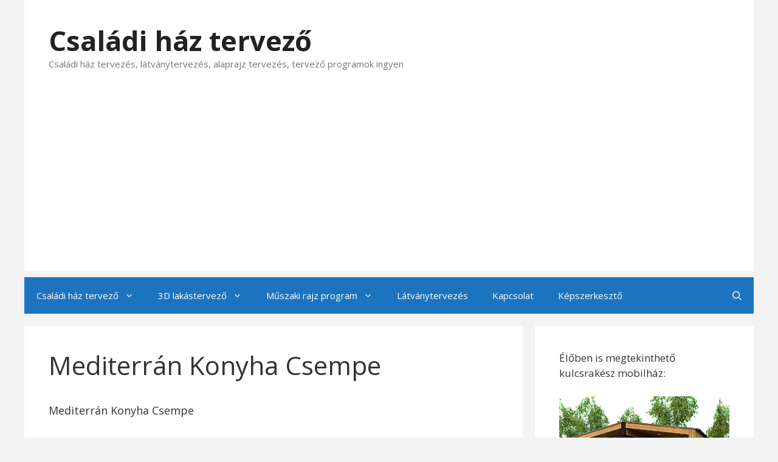

--- FILE ---
content_type: text/html; charset=UTF-8
request_url: https://csaladihaz-epites.hu/mediterran-konyha-csempe-2/
body_size: 21833
content:
<!DOCTYPE html>
<html lang="hu">
<head>
	<meta charset="UTF-8">
	<meta name='robots' content='index, follow, max-image-preview:large, max-snippet:-1, max-video-preview:-1' />
<meta name="viewport" content="width=device-width, initial-scale=1">
	<!-- This site is optimized with the Yoast SEO plugin v26.2 - https://yoast.com/wordpress/plugins/seo/ -->
	<title>Mediterrán Konyha Csempe &#8211; Családi ház tervező</title>
	<link rel="canonical" href="https://csaladihaz-epites.hu/mediterran-konyha-csempe-2/" />
	<meta property="og:locale" content="hu_HU" />
	<meta property="og:type" content="article" />
	<meta property="og:title" content="Mediterrán Konyha Csempe &#8211; Családi ház tervező" />
	<meta property="og:description" content="Mediterrán Konyha Csempe" />
	<meta property="og:url" content="https://csaladihaz-epites.hu/mediterran-konyha-csempe-2/" />
	<meta property="og:site_name" content="Családi ház tervező" />
	<meta property="article:published_time" content="2024-01-05T10:11:03+00:00" />
	<meta name="author" content="kLw9gb8SKGHK" />
	<meta name="twitter:card" content="summary_large_image" />
	<meta name="twitter:label1" content="Szerző:" />
	<meta name="twitter:data1" content="kLw9gb8SKGHK" />
	<script type="application/ld+json" class="yoast-schema-graph">{"@context":"https://schema.org","@graph":[{"@type":"WebPage","@id":"https://csaladihaz-epites.hu/mediterran-konyha-csempe-2/","url":"https://csaladihaz-epites.hu/mediterran-konyha-csempe-2/","name":"Mediterrán Konyha Csempe &#8211; Családi ház tervező","isPartOf":{"@id":"https://csaladihaz-epites.hu/#website"},"datePublished":"2024-01-05T10:11:03+00:00","author":{"@id":"https://csaladihaz-epites.hu/#/schema/person/f573210ee2bcb82ae6b88a2c48c6faa7"},"breadcrumb":{"@id":"https://csaladihaz-epites.hu/mediterran-konyha-csempe-2/#breadcrumb"},"inLanguage":"hu","potentialAction":[{"@type":"ReadAction","target":["https://csaladihaz-epites.hu/mediterran-konyha-csempe-2/"]}]},{"@type":"BreadcrumbList","@id":"https://csaladihaz-epites.hu/mediterran-konyha-csempe-2/#breadcrumb","itemListElement":[{"@type":"ListItem","position":1,"name":"Kezdőlap","item":"https://csaladihaz-epites.hu/"},{"@type":"ListItem","position":2,"name":"Mediterrán Konyha Csempe"}]},{"@type":"WebSite","@id":"https://csaladihaz-epites.hu/#website","url":"https://csaladihaz-epites.hu/","name":"Családi ház tervező","description":"Családi ház tervezés, látványtervezés, alaprajz tervezés, tervező programok ingyen","potentialAction":[{"@type":"SearchAction","target":{"@type":"EntryPoint","urlTemplate":"https://csaladihaz-epites.hu/?s={search_term_string}"},"query-input":{"@type":"PropertyValueSpecification","valueRequired":true,"valueName":"search_term_string"}}],"inLanguage":"hu"},{"@type":"Person","@id":"https://csaladihaz-epites.hu/#/schema/person/f573210ee2bcb82ae6b88a2c48c6faa7","name":"kLw9gb8SKGHK","image":{"@type":"ImageObject","inLanguage":"hu","@id":"https://csaladihaz-epites.hu/#/schema/person/image/","url":"https://secure.gravatar.com/avatar/074818594c046148714a1d5caa71322a22758fcdf9956cdeddabe6b26397fae2?s=96&d=mm&r=g","contentUrl":"https://secure.gravatar.com/avatar/074818594c046148714a1d5caa71322a22758fcdf9956cdeddabe6b26397fae2?s=96&d=mm&r=g","caption":"kLw9gb8SKGHK"},"sameAs":["https://csaladihaz-epites.hu"]}]}</script>
	<!-- / Yoast SEO plugin. -->


<link rel='dns-prefetch' href='//www.googletagmanager.com' />
<link rel='dns-prefetch' href='//pagead2.googlesyndication.com' />
<link href='https://fonts.gstatic.com' crossorigin rel='preconnect' />
<link href='https://fonts.googleapis.com' crossorigin rel='preconnect' />
<link rel="alternate" type="application/rss+xml" title="Családi ház tervező &raquo; hírcsatorna" href="https://csaladihaz-epites.hu/feed/" />
<link rel="alternate" title="oEmbed (JSON)" type="application/json+oembed" href="https://csaladihaz-epites.hu/wp-json/oembed/1.0/embed?url=https%3A%2F%2Fcsaladihaz-epites.hu%2Fmediterran-konyha-csempe-2%2F" />
<link rel="alternate" title="oEmbed (XML)" type="text/xml+oembed" href="https://csaladihaz-epites.hu/wp-json/oembed/1.0/embed?url=https%3A%2F%2Fcsaladihaz-epites.hu%2Fmediterran-konyha-csempe-2%2F&#038;format=xml" />
<style id='wp-img-auto-sizes-contain-inline-css'>
img:is([sizes=auto i],[sizes^="auto," i]){contain-intrinsic-size:3000px 1500px}
/*# sourceURL=wp-img-auto-sizes-contain-inline-css */
</style>
<link rel='stylesheet' id='generate-fonts-css' href='//fonts.googleapis.com/css?family=Open+Sans:300,300italic,regular,italic,600,600italic,700,700italic,800,800italic' media='all' />
<style id='wp-emoji-styles-inline-css'>

	img.wp-smiley, img.emoji {
		display: inline !important;
		border: none !important;
		box-shadow: none !important;
		height: 1em !important;
		width: 1em !important;
		margin: 0 0.07em !important;
		vertical-align: -0.1em !important;
		background: none !important;
		padding: 0 !important;
	}
/*# sourceURL=wp-emoji-styles-inline-css */
</style>
<style id='wp-block-library-inline-css'>
:root{--wp-block-synced-color:#7a00df;--wp-block-synced-color--rgb:122,0,223;--wp-bound-block-color:var(--wp-block-synced-color);--wp-editor-canvas-background:#ddd;--wp-admin-theme-color:#007cba;--wp-admin-theme-color--rgb:0,124,186;--wp-admin-theme-color-darker-10:#006ba1;--wp-admin-theme-color-darker-10--rgb:0,107,160.5;--wp-admin-theme-color-darker-20:#005a87;--wp-admin-theme-color-darker-20--rgb:0,90,135;--wp-admin-border-width-focus:2px}@media (min-resolution:192dpi){:root{--wp-admin-border-width-focus:1.5px}}.wp-element-button{cursor:pointer}:root .has-very-light-gray-background-color{background-color:#eee}:root .has-very-dark-gray-background-color{background-color:#313131}:root .has-very-light-gray-color{color:#eee}:root .has-very-dark-gray-color{color:#313131}:root .has-vivid-green-cyan-to-vivid-cyan-blue-gradient-background{background:linear-gradient(135deg,#00d084,#0693e3)}:root .has-purple-crush-gradient-background{background:linear-gradient(135deg,#34e2e4,#4721fb 50%,#ab1dfe)}:root .has-hazy-dawn-gradient-background{background:linear-gradient(135deg,#faaca8,#dad0ec)}:root .has-subdued-olive-gradient-background{background:linear-gradient(135deg,#fafae1,#67a671)}:root .has-atomic-cream-gradient-background{background:linear-gradient(135deg,#fdd79a,#004a59)}:root .has-nightshade-gradient-background{background:linear-gradient(135deg,#330968,#31cdcf)}:root .has-midnight-gradient-background{background:linear-gradient(135deg,#020381,#2874fc)}:root{--wp--preset--font-size--normal:16px;--wp--preset--font-size--huge:42px}.has-regular-font-size{font-size:1em}.has-larger-font-size{font-size:2.625em}.has-normal-font-size{font-size:var(--wp--preset--font-size--normal)}.has-huge-font-size{font-size:var(--wp--preset--font-size--huge)}.has-text-align-center{text-align:center}.has-text-align-left{text-align:left}.has-text-align-right{text-align:right}.has-fit-text{white-space:nowrap!important}#end-resizable-editor-section{display:none}.aligncenter{clear:both}.items-justified-left{justify-content:flex-start}.items-justified-center{justify-content:center}.items-justified-right{justify-content:flex-end}.items-justified-space-between{justify-content:space-between}.screen-reader-text{border:0;clip-path:inset(50%);height:1px;margin:-1px;overflow:hidden;padding:0;position:absolute;width:1px;word-wrap:normal!important}.screen-reader-text:focus{background-color:#ddd;clip-path:none;color:#444;display:block;font-size:1em;height:auto;left:5px;line-height:normal;padding:15px 23px 14px;text-decoration:none;top:5px;width:auto;z-index:100000}html :where(.has-border-color){border-style:solid}html :where([style*=border-top-color]){border-top-style:solid}html :where([style*=border-right-color]){border-right-style:solid}html :where([style*=border-bottom-color]){border-bottom-style:solid}html :where([style*=border-left-color]){border-left-style:solid}html :where([style*=border-width]){border-style:solid}html :where([style*=border-top-width]){border-top-style:solid}html :where([style*=border-right-width]){border-right-style:solid}html :where([style*=border-bottom-width]){border-bottom-style:solid}html :where([style*=border-left-width]){border-left-style:solid}html :where(img[class*=wp-image-]){height:auto;max-width:100%}:where(figure){margin:0 0 1em}html :where(.is-position-sticky){--wp-admin--admin-bar--position-offset:var(--wp-admin--admin-bar--height,0px)}@media screen and (max-width:600px){html :where(.is-position-sticky){--wp-admin--admin-bar--position-offset:0px}}

/*# sourceURL=wp-block-library-inline-css */
</style><style id='wp-block-button-inline-css'>
.wp-block-button__link{align-content:center;box-sizing:border-box;cursor:pointer;display:inline-block;height:100%;text-align:center;word-break:break-word}.wp-block-button__link.aligncenter{text-align:center}.wp-block-button__link.alignright{text-align:right}:where(.wp-block-button__link){border-radius:9999px;box-shadow:none;padding:calc(.667em + 2px) calc(1.333em + 2px);text-decoration:none}.wp-block-button[style*=text-decoration] .wp-block-button__link{text-decoration:inherit}.wp-block-buttons>.wp-block-button.has-custom-width{max-width:none}.wp-block-buttons>.wp-block-button.has-custom-width .wp-block-button__link{width:100%}.wp-block-buttons>.wp-block-button.has-custom-font-size .wp-block-button__link{font-size:inherit}.wp-block-buttons>.wp-block-button.wp-block-button__width-25{width:calc(25% - var(--wp--style--block-gap, .5em)*.75)}.wp-block-buttons>.wp-block-button.wp-block-button__width-50{width:calc(50% - var(--wp--style--block-gap, .5em)*.5)}.wp-block-buttons>.wp-block-button.wp-block-button__width-75{width:calc(75% - var(--wp--style--block-gap, .5em)*.25)}.wp-block-buttons>.wp-block-button.wp-block-button__width-100{flex-basis:100%;width:100%}.wp-block-buttons.is-vertical>.wp-block-button.wp-block-button__width-25{width:25%}.wp-block-buttons.is-vertical>.wp-block-button.wp-block-button__width-50{width:50%}.wp-block-buttons.is-vertical>.wp-block-button.wp-block-button__width-75{width:75%}.wp-block-button.is-style-squared,.wp-block-button__link.wp-block-button.is-style-squared{border-radius:0}.wp-block-button.no-border-radius,.wp-block-button__link.no-border-radius{border-radius:0!important}:root :where(.wp-block-button .wp-block-button__link.is-style-outline),:root :where(.wp-block-button.is-style-outline>.wp-block-button__link){border:2px solid;padding:.667em 1.333em}:root :where(.wp-block-button .wp-block-button__link.is-style-outline:not(.has-text-color)),:root :where(.wp-block-button.is-style-outline>.wp-block-button__link:not(.has-text-color)){color:currentColor}:root :where(.wp-block-button .wp-block-button__link.is-style-outline:not(.has-background)),:root :where(.wp-block-button.is-style-outline>.wp-block-button__link:not(.has-background)){background-color:initial;background-image:none}
/*# sourceURL=https://csaladihaz-epites.hu/wp-includes/blocks/button/style.min.css */
</style>
<style id='wp-block-gallery-inline-css'>
.blocks-gallery-grid:not(.has-nested-images),.wp-block-gallery:not(.has-nested-images){display:flex;flex-wrap:wrap;list-style-type:none;margin:0;padding:0}.blocks-gallery-grid:not(.has-nested-images) .blocks-gallery-image,.blocks-gallery-grid:not(.has-nested-images) .blocks-gallery-item,.wp-block-gallery:not(.has-nested-images) .blocks-gallery-image,.wp-block-gallery:not(.has-nested-images) .blocks-gallery-item{display:flex;flex-direction:column;flex-grow:1;justify-content:center;margin:0 1em 1em 0;position:relative;width:calc(50% - 1em)}.blocks-gallery-grid:not(.has-nested-images) .blocks-gallery-image:nth-of-type(2n),.blocks-gallery-grid:not(.has-nested-images) .blocks-gallery-item:nth-of-type(2n),.wp-block-gallery:not(.has-nested-images) .blocks-gallery-image:nth-of-type(2n),.wp-block-gallery:not(.has-nested-images) .blocks-gallery-item:nth-of-type(2n){margin-right:0}.blocks-gallery-grid:not(.has-nested-images) .blocks-gallery-image figure,.blocks-gallery-grid:not(.has-nested-images) .blocks-gallery-item figure,.wp-block-gallery:not(.has-nested-images) .blocks-gallery-image figure,.wp-block-gallery:not(.has-nested-images) .blocks-gallery-item figure{align-items:flex-end;display:flex;height:100%;justify-content:flex-start;margin:0}.blocks-gallery-grid:not(.has-nested-images) .blocks-gallery-image img,.blocks-gallery-grid:not(.has-nested-images) .blocks-gallery-item img,.wp-block-gallery:not(.has-nested-images) .blocks-gallery-image img,.wp-block-gallery:not(.has-nested-images) .blocks-gallery-item img{display:block;height:auto;max-width:100%;width:auto}.blocks-gallery-grid:not(.has-nested-images) .blocks-gallery-image figcaption,.blocks-gallery-grid:not(.has-nested-images) .blocks-gallery-item figcaption,.wp-block-gallery:not(.has-nested-images) .blocks-gallery-image figcaption,.wp-block-gallery:not(.has-nested-images) .blocks-gallery-item figcaption{background:linear-gradient(0deg,#000000b3,#0000004d 70%,#0000);bottom:0;box-sizing:border-box;color:#fff;font-size:.8em;margin:0;max-height:100%;overflow:auto;padding:3em .77em .7em;position:absolute;text-align:center;width:100%;z-index:2}.blocks-gallery-grid:not(.has-nested-images) .blocks-gallery-image figcaption img,.blocks-gallery-grid:not(.has-nested-images) .blocks-gallery-item figcaption img,.wp-block-gallery:not(.has-nested-images) .blocks-gallery-image figcaption img,.wp-block-gallery:not(.has-nested-images) .blocks-gallery-item figcaption img{display:inline}.blocks-gallery-grid:not(.has-nested-images) figcaption,.wp-block-gallery:not(.has-nested-images) figcaption{flex-grow:1}.blocks-gallery-grid:not(.has-nested-images).is-cropped .blocks-gallery-image a,.blocks-gallery-grid:not(.has-nested-images).is-cropped .blocks-gallery-image img,.blocks-gallery-grid:not(.has-nested-images).is-cropped .blocks-gallery-item a,.blocks-gallery-grid:not(.has-nested-images).is-cropped .blocks-gallery-item img,.wp-block-gallery:not(.has-nested-images).is-cropped .blocks-gallery-image a,.wp-block-gallery:not(.has-nested-images).is-cropped .blocks-gallery-image img,.wp-block-gallery:not(.has-nested-images).is-cropped .blocks-gallery-item a,.wp-block-gallery:not(.has-nested-images).is-cropped .blocks-gallery-item img{flex:1;height:100%;object-fit:cover;width:100%}.blocks-gallery-grid:not(.has-nested-images).columns-1 .blocks-gallery-image,.blocks-gallery-grid:not(.has-nested-images).columns-1 .blocks-gallery-item,.wp-block-gallery:not(.has-nested-images).columns-1 .blocks-gallery-image,.wp-block-gallery:not(.has-nested-images).columns-1 .blocks-gallery-item{margin-right:0;width:100%}@media (min-width:600px){.blocks-gallery-grid:not(.has-nested-images).columns-3 .blocks-gallery-image,.blocks-gallery-grid:not(.has-nested-images).columns-3 .blocks-gallery-item,.wp-block-gallery:not(.has-nested-images).columns-3 .blocks-gallery-image,.wp-block-gallery:not(.has-nested-images).columns-3 .blocks-gallery-item{margin-right:1em;width:calc(33.33333% - .66667em)}.blocks-gallery-grid:not(.has-nested-images).columns-4 .blocks-gallery-image,.blocks-gallery-grid:not(.has-nested-images).columns-4 .blocks-gallery-item,.wp-block-gallery:not(.has-nested-images).columns-4 .blocks-gallery-image,.wp-block-gallery:not(.has-nested-images).columns-4 .blocks-gallery-item{margin-right:1em;width:calc(25% - .75em)}.blocks-gallery-grid:not(.has-nested-images).columns-5 .blocks-gallery-image,.blocks-gallery-grid:not(.has-nested-images).columns-5 .blocks-gallery-item,.wp-block-gallery:not(.has-nested-images).columns-5 .blocks-gallery-image,.wp-block-gallery:not(.has-nested-images).columns-5 .blocks-gallery-item{margin-right:1em;width:calc(20% - .8em)}.blocks-gallery-grid:not(.has-nested-images).columns-6 .blocks-gallery-image,.blocks-gallery-grid:not(.has-nested-images).columns-6 .blocks-gallery-item,.wp-block-gallery:not(.has-nested-images).columns-6 .blocks-gallery-image,.wp-block-gallery:not(.has-nested-images).columns-6 .blocks-gallery-item{margin-right:1em;width:calc(16.66667% - .83333em)}.blocks-gallery-grid:not(.has-nested-images).columns-7 .blocks-gallery-image,.blocks-gallery-grid:not(.has-nested-images).columns-7 .blocks-gallery-item,.wp-block-gallery:not(.has-nested-images).columns-7 .blocks-gallery-image,.wp-block-gallery:not(.has-nested-images).columns-7 .blocks-gallery-item{margin-right:1em;width:calc(14.28571% - .85714em)}.blocks-gallery-grid:not(.has-nested-images).columns-8 .blocks-gallery-image,.blocks-gallery-grid:not(.has-nested-images).columns-8 .blocks-gallery-item,.wp-block-gallery:not(.has-nested-images).columns-8 .blocks-gallery-image,.wp-block-gallery:not(.has-nested-images).columns-8 .blocks-gallery-item{margin-right:1em;width:calc(12.5% - .875em)}.blocks-gallery-grid:not(.has-nested-images).columns-1 .blocks-gallery-image:nth-of-type(1n),.blocks-gallery-grid:not(.has-nested-images).columns-1 .blocks-gallery-item:nth-of-type(1n),.blocks-gallery-grid:not(.has-nested-images).columns-2 .blocks-gallery-image:nth-of-type(2n),.blocks-gallery-grid:not(.has-nested-images).columns-2 .blocks-gallery-item:nth-of-type(2n),.blocks-gallery-grid:not(.has-nested-images).columns-3 .blocks-gallery-image:nth-of-type(3n),.blocks-gallery-grid:not(.has-nested-images).columns-3 .blocks-gallery-item:nth-of-type(3n),.blocks-gallery-grid:not(.has-nested-images).columns-4 .blocks-gallery-image:nth-of-type(4n),.blocks-gallery-grid:not(.has-nested-images).columns-4 .blocks-gallery-item:nth-of-type(4n),.blocks-gallery-grid:not(.has-nested-images).columns-5 .blocks-gallery-image:nth-of-type(5n),.blocks-gallery-grid:not(.has-nested-images).columns-5 .blocks-gallery-item:nth-of-type(5n),.blocks-gallery-grid:not(.has-nested-images).columns-6 .blocks-gallery-image:nth-of-type(6n),.blocks-gallery-grid:not(.has-nested-images).columns-6 .blocks-gallery-item:nth-of-type(6n),.blocks-gallery-grid:not(.has-nested-images).columns-7 .blocks-gallery-image:nth-of-type(7n),.blocks-gallery-grid:not(.has-nested-images).columns-7 .blocks-gallery-item:nth-of-type(7n),.blocks-gallery-grid:not(.has-nested-images).columns-8 .blocks-gallery-image:nth-of-type(8n),.blocks-gallery-grid:not(.has-nested-images).columns-8 .blocks-gallery-item:nth-of-type(8n),.wp-block-gallery:not(.has-nested-images).columns-1 .blocks-gallery-image:nth-of-type(1n),.wp-block-gallery:not(.has-nested-images).columns-1 .blocks-gallery-item:nth-of-type(1n),.wp-block-gallery:not(.has-nested-images).columns-2 .blocks-gallery-image:nth-of-type(2n),.wp-block-gallery:not(.has-nested-images).columns-2 .blocks-gallery-item:nth-of-type(2n),.wp-block-gallery:not(.has-nested-images).columns-3 .blocks-gallery-image:nth-of-type(3n),.wp-block-gallery:not(.has-nested-images).columns-3 .blocks-gallery-item:nth-of-type(3n),.wp-block-gallery:not(.has-nested-images).columns-4 .blocks-gallery-image:nth-of-type(4n),.wp-block-gallery:not(.has-nested-images).columns-4 .blocks-gallery-item:nth-of-type(4n),.wp-block-gallery:not(.has-nested-images).columns-5 .blocks-gallery-image:nth-of-type(5n),.wp-block-gallery:not(.has-nested-images).columns-5 .blocks-gallery-item:nth-of-type(5n),.wp-block-gallery:not(.has-nested-images).columns-6 .blocks-gallery-image:nth-of-type(6n),.wp-block-gallery:not(.has-nested-images).columns-6 .blocks-gallery-item:nth-of-type(6n),.wp-block-gallery:not(.has-nested-images).columns-7 .blocks-gallery-image:nth-of-type(7n),.wp-block-gallery:not(.has-nested-images).columns-7 .blocks-gallery-item:nth-of-type(7n),.wp-block-gallery:not(.has-nested-images).columns-8 .blocks-gallery-image:nth-of-type(8n),.wp-block-gallery:not(.has-nested-images).columns-8 .blocks-gallery-item:nth-of-type(8n){margin-right:0}}.blocks-gallery-grid:not(.has-nested-images) .blocks-gallery-image:last-child,.blocks-gallery-grid:not(.has-nested-images) .blocks-gallery-item:last-child,.wp-block-gallery:not(.has-nested-images) .blocks-gallery-image:last-child,.wp-block-gallery:not(.has-nested-images) .blocks-gallery-item:last-child{margin-right:0}.blocks-gallery-grid:not(.has-nested-images).alignleft,.blocks-gallery-grid:not(.has-nested-images).alignright,.wp-block-gallery:not(.has-nested-images).alignleft,.wp-block-gallery:not(.has-nested-images).alignright{max-width:420px;width:100%}.blocks-gallery-grid:not(.has-nested-images).aligncenter .blocks-gallery-item figure,.wp-block-gallery:not(.has-nested-images).aligncenter .blocks-gallery-item figure{justify-content:center}.wp-block-gallery:not(.is-cropped) .blocks-gallery-item{align-self:flex-start}figure.wp-block-gallery.has-nested-images{align-items:normal}.wp-block-gallery.has-nested-images figure.wp-block-image:not(#individual-image){margin:0;width:calc(50% - var(--wp--style--unstable-gallery-gap, 16px)/2)}.wp-block-gallery.has-nested-images figure.wp-block-image{box-sizing:border-box;display:flex;flex-direction:column;flex-grow:1;justify-content:center;max-width:100%;position:relative}.wp-block-gallery.has-nested-images figure.wp-block-image>a,.wp-block-gallery.has-nested-images figure.wp-block-image>div{flex-direction:column;flex-grow:1;margin:0}.wp-block-gallery.has-nested-images figure.wp-block-image img{display:block;height:auto;max-width:100%!important;width:auto}.wp-block-gallery.has-nested-images figure.wp-block-image figcaption,.wp-block-gallery.has-nested-images figure.wp-block-image:has(figcaption):before{bottom:0;left:0;max-height:100%;position:absolute;right:0}.wp-block-gallery.has-nested-images figure.wp-block-image:has(figcaption):before{backdrop-filter:blur(3px);content:"";height:100%;-webkit-mask-image:linear-gradient(0deg,#000 20%,#0000);mask-image:linear-gradient(0deg,#000 20%,#0000);max-height:40%;pointer-events:none}.wp-block-gallery.has-nested-images figure.wp-block-image figcaption{box-sizing:border-box;color:#fff;font-size:13px;margin:0;overflow:auto;padding:1em;text-align:center;text-shadow:0 0 1.5px #000}.wp-block-gallery.has-nested-images figure.wp-block-image figcaption::-webkit-scrollbar{height:12px;width:12px}.wp-block-gallery.has-nested-images figure.wp-block-image figcaption::-webkit-scrollbar-track{background-color:initial}.wp-block-gallery.has-nested-images figure.wp-block-image figcaption::-webkit-scrollbar-thumb{background-clip:padding-box;background-color:initial;border:3px solid #0000;border-radius:8px}.wp-block-gallery.has-nested-images figure.wp-block-image figcaption:focus-within::-webkit-scrollbar-thumb,.wp-block-gallery.has-nested-images figure.wp-block-image figcaption:focus::-webkit-scrollbar-thumb,.wp-block-gallery.has-nested-images figure.wp-block-image figcaption:hover::-webkit-scrollbar-thumb{background-color:#fffc}.wp-block-gallery.has-nested-images figure.wp-block-image figcaption{scrollbar-color:#0000 #0000;scrollbar-gutter:stable both-edges;scrollbar-width:thin}.wp-block-gallery.has-nested-images figure.wp-block-image figcaption:focus,.wp-block-gallery.has-nested-images figure.wp-block-image figcaption:focus-within,.wp-block-gallery.has-nested-images figure.wp-block-image figcaption:hover{scrollbar-color:#fffc #0000}.wp-block-gallery.has-nested-images figure.wp-block-image figcaption{will-change:transform}@media (hover:none){.wp-block-gallery.has-nested-images figure.wp-block-image figcaption{scrollbar-color:#fffc #0000}}.wp-block-gallery.has-nested-images figure.wp-block-image figcaption{background:linear-gradient(0deg,#0006,#0000)}.wp-block-gallery.has-nested-images figure.wp-block-image figcaption img{display:inline}.wp-block-gallery.has-nested-images figure.wp-block-image figcaption a{color:inherit}.wp-block-gallery.has-nested-images figure.wp-block-image.has-custom-border img{box-sizing:border-box}.wp-block-gallery.has-nested-images figure.wp-block-image.has-custom-border>a,.wp-block-gallery.has-nested-images figure.wp-block-image.has-custom-border>div,.wp-block-gallery.has-nested-images figure.wp-block-image.is-style-rounded>a,.wp-block-gallery.has-nested-images figure.wp-block-image.is-style-rounded>div{flex:1 1 auto}.wp-block-gallery.has-nested-images figure.wp-block-image.has-custom-border figcaption,.wp-block-gallery.has-nested-images figure.wp-block-image.is-style-rounded figcaption{background:none;color:inherit;flex:initial;margin:0;padding:10px 10px 9px;position:relative;text-shadow:none}.wp-block-gallery.has-nested-images figure.wp-block-image.has-custom-border:before,.wp-block-gallery.has-nested-images figure.wp-block-image.is-style-rounded:before{content:none}.wp-block-gallery.has-nested-images figcaption{flex-basis:100%;flex-grow:1;text-align:center}.wp-block-gallery.has-nested-images:not(.is-cropped) figure.wp-block-image:not(#individual-image){margin-bottom:auto;margin-top:0}.wp-block-gallery.has-nested-images.is-cropped figure.wp-block-image:not(#individual-image){align-self:inherit}.wp-block-gallery.has-nested-images.is-cropped figure.wp-block-image:not(#individual-image)>a,.wp-block-gallery.has-nested-images.is-cropped figure.wp-block-image:not(#individual-image)>div:not(.components-drop-zone){display:flex}.wp-block-gallery.has-nested-images.is-cropped figure.wp-block-image:not(#individual-image) a,.wp-block-gallery.has-nested-images.is-cropped figure.wp-block-image:not(#individual-image) img{flex:1 0 0%;height:100%;object-fit:cover;width:100%}.wp-block-gallery.has-nested-images.columns-1 figure.wp-block-image:not(#individual-image){width:100%}@media (min-width:600px){.wp-block-gallery.has-nested-images.columns-3 figure.wp-block-image:not(#individual-image){width:calc(33.33333% - var(--wp--style--unstable-gallery-gap, 16px)*.66667)}.wp-block-gallery.has-nested-images.columns-4 figure.wp-block-image:not(#individual-image){width:calc(25% - var(--wp--style--unstable-gallery-gap, 16px)*.75)}.wp-block-gallery.has-nested-images.columns-5 figure.wp-block-image:not(#individual-image){width:calc(20% - var(--wp--style--unstable-gallery-gap, 16px)*.8)}.wp-block-gallery.has-nested-images.columns-6 figure.wp-block-image:not(#individual-image){width:calc(16.66667% - var(--wp--style--unstable-gallery-gap, 16px)*.83333)}.wp-block-gallery.has-nested-images.columns-7 figure.wp-block-image:not(#individual-image){width:calc(14.28571% - var(--wp--style--unstable-gallery-gap, 16px)*.85714)}.wp-block-gallery.has-nested-images.columns-8 figure.wp-block-image:not(#individual-image){width:calc(12.5% - var(--wp--style--unstable-gallery-gap, 16px)*.875)}.wp-block-gallery.has-nested-images.columns-default figure.wp-block-image:not(#individual-image){width:calc(33.33% - var(--wp--style--unstable-gallery-gap, 16px)*.66667)}.wp-block-gallery.has-nested-images.columns-default figure.wp-block-image:not(#individual-image):first-child:nth-last-child(2),.wp-block-gallery.has-nested-images.columns-default figure.wp-block-image:not(#individual-image):first-child:nth-last-child(2)~figure.wp-block-image:not(#individual-image){width:calc(50% - var(--wp--style--unstable-gallery-gap, 16px)*.5)}.wp-block-gallery.has-nested-images.columns-default figure.wp-block-image:not(#individual-image):first-child:last-child{width:100%}}.wp-block-gallery.has-nested-images.alignleft,.wp-block-gallery.has-nested-images.alignright{max-width:420px;width:100%}.wp-block-gallery.has-nested-images.aligncenter{justify-content:center}
/*# sourceURL=https://csaladihaz-epites.hu/wp-includes/blocks/gallery/style.min.css */
</style>
<style id='wp-block-image-inline-css'>
.wp-block-image>a,.wp-block-image>figure>a{display:inline-block}.wp-block-image img{box-sizing:border-box;height:auto;max-width:100%;vertical-align:bottom}@media not (prefers-reduced-motion){.wp-block-image img.hide{visibility:hidden}.wp-block-image img.show{animation:show-content-image .4s}}.wp-block-image[style*=border-radius] img,.wp-block-image[style*=border-radius]>a{border-radius:inherit}.wp-block-image.has-custom-border img{box-sizing:border-box}.wp-block-image.aligncenter{text-align:center}.wp-block-image.alignfull>a,.wp-block-image.alignwide>a{width:100%}.wp-block-image.alignfull img,.wp-block-image.alignwide img{height:auto;width:100%}.wp-block-image .aligncenter,.wp-block-image .alignleft,.wp-block-image .alignright,.wp-block-image.aligncenter,.wp-block-image.alignleft,.wp-block-image.alignright{display:table}.wp-block-image .aligncenter>figcaption,.wp-block-image .alignleft>figcaption,.wp-block-image .alignright>figcaption,.wp-block-image.aligncenter>figcaption,.wp-block-image.alignleft>figcaption,.wp-block-image.alignright>figcaption{caption-side:bottom;display:table-caption}.wp-block-image .alignleft{float:left;margin:.5em 1em .5em 0}.wp-block-image .alignright{float:right;margin:.5em 0 .5em 1em}.wp-block-image .aligncenter{margin-left:auto;margin-right:auto}.wp-block-image :where(figcaption){margin-bottom:1em;margin-top:.5em}.wp-block-image.is-style-circle-mask img{border-radius:9999px}@supports ((-webkit-mask-image:none) or (mask-image:none)) or (-webkit-mask-image:none){.wp-block-image.is-style-circle-mask img{border-radius:0;-webkit-mask-image:url('data:image/svg+xml;utf8,<svg viewBox="0 0 100 100" xmlns="http://www.w3.org/2000/svg"><circle cx="50" cy="50" r="50"/></svg>');mask-image:url('data:image/svg+xml;utf8,<svg viewBox="0 0 100 100" xmlns="http://www.w3.org/2000/svg"><circle cx="50" cy="50" r="50"/></svg>');mask-mode:alpha;-webkit-mask-position:center;mask-position:center;-webkit-mask-repeat:no-repeat;mask-repeat:no-repeat;-webkit-mask-size:contain;mask-size:contain}}:root :where(.wp-block-image.is-style-rounded img,.wp-block-image .is-style-rounded img){border-radius:9999px}.wp-block-image figure{margin:0}.wp-lightbox-container{display:flex;flex-direction:column;position:relative}.wp-lightbox-container img{cursor:zoom-in}.wp-lightbox-container img:hover+button{opacity:1}.wp-lightbox-container button{align-items:center;backdrop-filter:blur(16px) saturate(180%);background-color:#5a5a5a40;border:none;border-radius:4px;cursor:zoom-in;display:flex;height:20px;justify-content:center;opacity:0;padding:0;position:absolute;right:16px;text-align:center;top:16px;width:20px;z-index:100}@media not (prefers-reduced-motion){.wp-lightbox-container button{transition:opacity .2s ease}}.wp-lightbox-container button:focus-visible{outline:3px auto #5a5a5a40;outline:3px auto -webkit-focus-ring-color;outline-offset:3px}.wp-lightbox-container button:hover{cursor:pointer;opacity:1}.wp-lightbox-container button:focus{opacity:1}.wp-lightbox-container button:focus,.wp-lightbox-container button:hover,.wp-lightbox-container button:not(:hover):not(:active):not(.has-background){background-color:#5a5a5a40;border:none}.wp-lightbox-overlay{box-sizing:border-box;cursor:zoom-out;height:100vh;left:0;overflow:hidden;position:fixed;top:0;visibility:hidden;width:100%;z-index:100000}.wp-lightbox-overlay .close-button{align-items:center;cursor:pointer;display:flex;justify-content:center;min-height:40px;min-width:40px;padding:0;position:absolute;right:calc(env(safe-area-inset-right) + 16px);top:calc(env(safe-area-inset-top) + 16px);z-index:5000000}.wp-lightbox-overlay .close-button:focus,.wp-lightbox-overlay .close-button:hover,.wp-lightbox-overlay .close-button:not(:hover):not(:active):not(.has-background){background:none;border:none}.wp-lightbox-overlay .lightbox-image-container{height:var(--wp--lightbox-container-height);left:50%;overflow:hidden;position:absolute;top:50%;transform:translate(-50%,-50%);transform-origin:top left;width:var(--wp--lightbox-container-width);z-index:9999999999}.wp-lightbox-overlay .wp-block-image{align-items:center;box-sizing:border-box;display:flex;height:100%;justify-content:center;margin:0;position:relative;transform-origin:0 0;width:100%;z-index:3000000}.wp-lightbox-overlay .wp-block-image img{height:var(--wp--lightbox-image-height);min-height:var(--wp--lightbox-image-height);min-width:var(--wp--lightbox-image-width);width:var(--wp--lightbox-image-width)}.wp-lightbox-overlay .wp-block-image figcaption{display:none}.wp-lightbox-overlay button{background:none;border:none}.wp-lightbox-overlay .scrim{background-color:#fff;height:100%;opacity:.9;position:absolute;width:100%;z-index:2000000}.wp-lightbox-overlay.active{visibility:visible}@media not (prefers-reduced-motion){.wp-lightbox-overlay.active{animation:turn-on-visibility .25s both}.wp-lightbox-overlay.active img{animation:turn-on-visibility .35s both}.wp-lightbox-overlay.show-closing-animation:not(.active){animation:turn-off-visibility .35s both}.wp-lightbox-overlay.show-closing-animation:not(.active) img{animation:turn-off-visibility .25s both}.wp-lightbox-overlay.zoom.active{animation:none;opacity:1;visibility:visible}.wp-lightbox-overlay.zoom.active .lightbox-image-container{animation:lightbox-zoom-in .4s}.wp-lightbox-overlay.zoom.active .lightbox-image-container img{animation:none}.wp-lightbox-overlay.zoom.active .scrim{animation:turn-on-visibility .4s forwards}.wp-lightbox-overlay.zoom.show-closing-animation:not(.active){animation:none}.wp-lightbox-overlay.zoom.show-closing-animation:not(.active) .lightbox-image-container{animation:lightbox-zoom-out .4s}.wp-lightbox-overlay.zoom.show-closing-animation:not(.active) .lightbox-image-container img{animation:none}.wp-lightbox-overlay.zoom.show-closing-animation:not(.active) .scrim{animation:turn-off-visibility .4s forwards}}@keyframes show-content-image{0%{visibility:hidden}99%{visibility:hidden}to{visibility:visible}}@keyframes turn-on-visibility{0%{opacity:0}to{opacity:1}}@keyframes turn-off-visibility{0%{opacity:1;visibility:visible}99%{opacity:0;visibility:visible}to{opacity:0;visibility:hidden}}@keyframes lightbox-zoom-in{0%{transform:translate(calc((-100vw + var(--wp--lightbox-scrollbar-width))/2 + var(--wp--lightbox-initial-left-position)),calc(-50vh + var(--wp--lightbox-initial-top-position))) scale(var(--wp--lightbox-scale))}to{transform:translate(-50%,-50%) scale(1)}}@keyframes lightbox-zoom-out{0%{transform:translate(-50%,-50%) scale(1);visibility:visible}99%{visibility:visible}to{transform:translate(calc((-100vw + var(--wp--lightbox-scrollbar-width))/2 + var(--wp--lightbox-initial-left-position)),calc(-50vh + var(--wp--lightbox-initial-top-position))) scale(var(--wp--lightbox-scale));visibility:hidden}}
/*# sourceURL=https://csaladihaz-epites.hu/wp-includes/blocks/image/style.min.css */
</style>
<style id='wp-block-buttons-inline-css'>
.wp-block-buttons{box-sizing:border-box}.wp-block-buttons.is-vertical{flex-direction:column}.wp-block-buttons.is-vertical>.wp-block-button:last-child{margin-bottom:0}.wp-block-buttons>.wp-block-button{display:inline-block;margin:0}.wp-block-buttons.is-content-justification-left{justify-content:flex-start}.wp-block-buttons.is-content-justification-left.is-vertical{align-items:flex-start}.wp-block-buttons.is-content-justification-center{justify-content:center}.wp-block-buttons.is-content-justification-center.is-vertical{align-items:center}.wp-block-buttons.is-content-justification-right{justify-content:flex-end}.wp-block-buttons.is-content-justification-right.is-vertical{align-items:flex-end}.wp-block-buttons.is-content-justification-space-between{justify-content:space-between}.wp-block-buttons.aligncenter{text-align:center}.wp-block-buttons:not(.is-content-justification-space-between,.is-content-justification-right,.is-content-justification-left,.is-content-justification-center) .wp-block-button.aligncenter{margin-left:auto;margin-right:auto;width:100%}.wp-block-buttons[style*=text-decoration] .wp-block-button,.wp-block-buttons[style*=text-decoration] .wp-block-button__link{text-decoration:inherit}.wp-block-buttons.has-custom-font-size .wp-block-button__link{font-size:inherit}.wp-block-buttons .wp-block-button__link{width:100%}.wp-block-button.aligncenter{text-align:center}
/*# sourceURL=https://csaladihaz-epites.hu/wp-includes/blocks/buttons/style.min.css */
</style>
<style id='wp-block-group-inline-css'>
.wp-block-group{box-sizing:border-box}:where(.wp-block-group.wp-block-group-is-layout-constrained){position:relative}
/*# sourceURL=https://csaladihaz-epites.hu/wp-includes/blocks/group/style.min.css */
</style>
<style id='wp-block-paragraph-inline-css'>
.is-small-text{font-size:.875em}.is-regular-text{font-size:1em}.is-large-text{font-size:2.25em}.is-larger-text{font-size:3em}.has-drop-cap:not(:focus):first-letter{float:left;font-size:8.4em;font-style:normal;font-weight:100;line-height:.68;margin:.05em .1em 0 0;text-transform:uppercase}body.rtl .has-drop-cap:not(:focus):first-letter{float:none;margin-left:.1em}p.has-drop-cap.has-background{overflow:hidden}:root :where(p.has-background){padding:1.25em 2.375em}:where(p.has-text-color:not(.has-link-color)) a{color:inherit}p.has-text-align-left[style*="writing-mode:vertical-lr"],p.has-text-align-right[style*="writing-mode:vertical-rl"]{rotate:180deg}
/*# sourceURL=https://csaladihaz-epites.hu/wp-includes/blocks/paragraph/style.min.css */
</style>
<style id='wp-block-spacer-inline-css'>
.wp-block-spacer{clear:both}
/*# sourceURL=https://csaladihaz-epites.hu/wp-includes/blocks/spacer/style.min.css */
</style>
<style id='wp-block-table-inline-css'>
.wp-block-table{overflow-x:auto}.wp-block-table table{border-collapse:collapse;width:100%}.wp-block-table thead{border-bottom:3px solid}.wp-block-table tfoot{border-top:3px solid}.wp-block-table td,.wp-block-table th{border:1px solid;padding:.5em}.wp-block-table .has-fixed-layout{table-layout:fixed;width:100%}.wp-block-table .has-fixed-layout td,.wp-block-table .has-fixed-layout th{word-break:break-word}.wp-block-table.aligncenter,.wp-block-table.alignleft,.wp-block-table.alignright{display:table;width:auto}.wp-block-table.aligncenter td,.wp-block-table.aligncenter th,.wp-block-table.alignleft td,.wp-block-table.alignleft th,.wp-block-table.alignright td,.wp-block-table.alignright th{word-break:break-word}.wp-block-table .has-subtle-light-gray-background-color{background-color:#f3f4f5}.wp-block-table .has-subtle-pale-green-background-color{background-color:#e9fbe5}.wp-block-table .has-subtle-pale-blue-background-color{background-color:#e7f5fe}.wp-block-table .has-subtle-pale-pink-background-color{background-color:#fcf0ef}.wp-block-table.is-style-stripes{background-color:initial;border-collapse:inherit;border-spacing:0}.wp-block-table.is-style-stripes tbody tr:nth-child(odd){background-color:#f0f0f0}.wp-block-table.is-style-stripes.has-subtle-light-gray-background-color tbody tr:nth-child(odd){background-color:#f3f4f5}.wp-block-table.is-style-stripes.has-subtle-pale-green-background-color tbody tr:nth-child(odd){background-color:#e9fbe5}.wp-block-table.is-style-stripes.has-subtle-pale-blue-background-color tbody tr:nth-child(odd){background-color:#e7f5fe}.wp-block-table.is-style-stripes.has-subtle-pale-pink-background-color tbody tr:nth-child(odd){background-color:#fcf0ef}.wp-block-table.is-style-stripes td,.wp-block-table.is-style-stripes th{border-color:#0000}.wp-block-table.is-style-stripes{border-bottom:1px solid #f0f0f0}.wp-block-table .has-border-color td,.wp-block-table .has-border-color th,.wp-block-table .has-border-color tr,.wp-block-table .has-border-color>*{border-color:inherit}.wp-block-table table[style*=border-top-color] tr:first-child,.wp-block-table table[style*=border-top-color] tr:first-child td,.wp-block-table table[style*=border-top-color] tr:first-child th,.wp-block-table table[style*=border-top-color]>*,.wp-block-table table[style*=border-top-color]>* td,.wp-block-table table[style*=border-top-color]>* th{border-top-color:inherit}.wp-block-table table[style*=border-top-color] tr:not(:first-child){border-top-color:initial}.wp-block-table table[style*=border-right-color] td:last-child,.wp-block-table table[style*=border-right-color] th,.wp-block-table table[style*=border-right-color] tr,.wp-block-table table[style*=border-right-color]>*{border-right-color:inherit}.wp-block-table table[style*=border-bottom-color] tr:last-child,.wp-block-table table[style*=border-bottom-color] tr:last-child td,.wp-block-table table[style*=border-bottom-color] tr:last-child th,.wp-block-table table[style*=border-bottom-color]>*,.wp-block-table table[style*=border-bottom-color]>* td,.wp-block-table table[style*=border-bottom-color]>* th{border-bottom-color:inherit}.wp-block-table table[style*=border-bottom-color] tr:not(:last-child){border-bottom-color:initial}.wp-block-table table[style*=border-left-color] td:first-child,.wp-block-table table[style*=border-left-color] th,.wp-block-table table[style*=border-left-color] tr,.wp-block-table table[style*=border-left-color]>*{border-left-color:inherit}.wp-block-table table[style*=border-style] td,.wp-block-table table[style*=border-style] th,.wp-block-table table[style*=border-style] tr,.wp-block-table table[style*=border-style]>*{border-style:inherit}.wp-block-table table[style*=border-width] td,.wp-block-table table[style*=border-width] th,.wp-block-table table[style*=border-width] tr,.wp-block-table table[style*=border-width]>*{border-style:inherit;border-width:inherit}
/*# sourceURL=https://csaladihaz-epites.hu/wp-includes/blocks/table/style.min.css */
</style>
<style id='global-styles-inline-css'>
:root{--wp--preset--aspect-ratio--square: 1;--wp--preset--aspect-ratio--4-3: 4/3;--wp--preset--aspect-ratio--3-4: 3/4;--wp--preset--aspect-ratio--3-2: 3/2;--wp--preset--aspect-ratio--2-3: 2/3;--wp--preset--aspect-ratio--16-9: 16/9;--wp--preset--aspect-ratio--9-16: 9/16;--wp--preset--color--black: #000000;--wp--preset--color--cyan-bluish-gray: #abb8c3;--wp--preset--color--white: #ffffff;--wp--preset--color--pale-pink: #f78da7;--wp--preset--color--vivid-red: #cf2e2e;--wp--preset--color--luminous-vivid-orange: #ff6900;--wp--preset--color--luminous-vivid-amber: #fcb900;--wp--preset--color--light-green-cyan: #7bdcb5;--wp--preset--color--vivid-green-cyan: #00d084;--wp--preset--color--pale-cyan-blue: #8ed1fc;--wp--preset--color--vivid-cyan-blue: #0693e3;--wp--preset--color--vivid-purple: #9b51e0;--wp--preset--color--contrast: var(--contrast);--wp--preset--color--contrast-2: var(--contrast-2);--wp--preset--color--contrast-3: var(--contrast-3);--wp--preset--color--base: var(--base);--wp--preset--color--base-2: var(--base-2);--wp--preset--color--base-3: var(--base-3);--wp--preset--color--accent: var(--accent);--wp--preset--gradient--vivid-cyan-blue-to-vivid-purple: linear-gradient(135deg,rgb(6,147,227) 0%,rgb(155,81,224) 100%);--wp--preset--gradient--light-green-cyan-to-vivid-green-cyan: linear-gradient(135deg,rgb(122,220,180) 0%,rgb(0,208,130) 100%);--wp--preset--gradient--luminous-vivid-amber-to-luminous-vivid-orange: linear-gradient(135deg,rgb(252,185,0) 0%,rgb(255,105,0) 100%);--wp--preset--gradient--luminous-vivid-orange-to-vivid-red: linear-gradient(135deg,rgb(255,105,0) 0%,rgb(207,46,46) 100%);--wp--preset--gradient--very-light-gray-to-cyan-bluish-gray: linear-gradient(135deg,rgb(238,238,238) 0%,rgb(169,184,195) 100%);--wp--preset--gradient--cool-to-warm-spectrum: linear-gradient(135deg,rgb(74,234,220) 0%,rgb(151,120,209) 20%,rgb(207,42,186) 40%,rgb(238,44,130) 60%,rgb(251,105,98) 80%,rgb(254,248,76) 100%);--wp--preset--gradient--blush-light-purple: linear-gradient(135deg,rgb(255,206,236) 0%,rgb(152,150,240) 100%);--wp--preset--gradient--blush-bordeaux: linear-gradient(135deg,rgb(254,205,165) 0%,rgb(254,45,45) 50%,rgb(107,0,62) 100%);--wp--preset--gradient--luminous-dusk: linear-gradient(135deg,rgb(255,203,112) 0%,rgb(199,81,192) 50%,rgb(65,88,208) 100%);--wp--preset--gradient--pale-ocean: linear-gradient(135deg,rgb(255,245,203) 0%,rgb(182,227,212) 50%,rgb(51,167,181) 100%);--wp--preset--gradient--electric-grass: linear-gradient(135deg,rgb(202,248,128) 0%,rgb(113,206,126) 100%);--wp--preset--gradient--midnight: linear-gradient(135deg,rgb(2,3,129) 0%,rgb(40,116,252) 100%);--wp--preset--font-size--small: 13px;--wp--preset--font-size--medium: 20px;--wp--preset--font-size--large: 36px;--wp--preset--font-size--x-large: 42px;--wp--preset--spacing--20: 0.44rem;--wp--preset--spacing--30: 0.67rem;--wp--preset--spacing--40: 1rem;--wp--preset--spacing--50: 1.5rem;--wp--preset--spacing--60: 2.25rem;--wp--preset--spacing--70: 3.38rem;--wp--preset--spacing--80: 5.06rem;--wp--preset--shadow--natural: 6px 6px 9px rgba(0, 0, 0, 0.2);--wp--preset--shadow--deep: 12px 12px 50px rgba(0, 0, 0, 0.4);--wp--preset--shadow--sharp: 6px 6px 0px rgba(0, 0, 0, 0.2);--wp--preset--shadow--outlined: 6px 6px 0px -3px rgb(255, 255, 255), 6px 6px rgb(0, 0, 0);--wp--preset--shadow--crisp: 6px 6px 0px rgb(0, 0, 0);}:where(.is-layout-flex){gap: 0.5em;}:where(.is-layout-grid){gap: 0.5em;}body .is-layout-flex{display: flex;}.is-layout-flex{flex-wrap: wrap;align-items: center;}.is-layout-flex > :is(*, div){margin: 0;}body .is-layout-grid{display: grid;}.is-layout-grid > :is(*, div){margin: 0;}:where(.wp-block-columns.is-layout-flex){gap: 2em;}:where(.wp-block-columns.is-layout-grid){gap: 2em;}:where(.wp-block-post-template.is-layout-flex){gap: 1.25em;}:where(.wp-block-post-template.is-layout-grid){gap: 1.25em;}.has-black-color{color: var(--wp--preset--color--black) !important;}.has-cyan-bluish-gray-color{color: var(--wp--preset--color--cyan-bluish-gray) !important;}.has-white-color{color: var(--wp--preset--color--white) !important;}.has-pale-pink-color{color: var(--wp--preset--color--pale-pink) !important;}.has-vivid-red-color{color: var(--wp--preset--color--vivid-red) !important;}.has-luminous-vivid-orange-color{color: var(--wp--preset--color--luminous-vivid-orange) !important;}.has-luminous-vivid-amber-color{color: var(--wp--preset--color--luminous-vivid-amber) !important;}.has-light-green-cyan-color{color: var(--wp--preset--color--light-green-cyan) !important;}.has-vivid-green-cyan-color{color: var(--wp--preset--color--vivid-green-cyan) !important;}.has-pale-cyan-blue-color{color: var(--wp--preset--color--pale-cyan-blue) !important;}.has-vivid-cyan-blue-color{color: var(--wp--preset--color--vivid-cyan-blue) !important;}.has-vivid-purple-color{color: var(--wp--preset--color--vivid-purple) !important;}.has-black-background-color{background-color: var(--wp--preset--color--black) !important;}.has-cyan-bluish-gray-background-color{background-color: var(--wp--preset--color--cyan-bluish-gray) !important;}.has-white-background-color{background-color: var(--wp--preset--color--white) !important;}.has-pale-pink-background-color{background-color: var(--wp--preset--color--pale-pink) !important;}.has-vivid-red-background-color{background-color: var(--wp--preset--color--vivid-red) !important;}.has-luminous-vivid-orange-background-color{background-color: var(--wp--preset--color--luminous-vivid-orange) !important;}.has-luminous-vivid-amber-background-color{background-color: var(--wp--preset--color--luminous-vivid-amber) !important;}.has-light-green-cyan-background-color{background-color: var(--wp--preset--color--light-green-cyan) !important;}.has-vivid-green-cyan-background-color{background-color: var(--wp--preset--color--vivid-green-cyan) !important;}.has-pale-cyan-blue-background-color{background-color: var(--wp--preset--color--pale-cyan-blue) !important;}.has-vivid-cyan-blue-background-color{background-color: var(--wp--preset--color--vivid-cyan-blue) !important;}.has-vivid-purple-background-color{background-color: var(--wp--preset--color--vivid-purple) !important;}.has-black-border-color{border-color: var(--wp--preset--color--black) !important;}.has-cyan-bluish-gray-border-color{border-color: var(--wp--preset--color--cyan-bluish-gray) !important;}.has-white-border-color{border-color: var(--wp--preset--color--white) !important;}.has-pale-pink-border-color{border-color: var(--wp--preset--color--pale-pink) !important;}.has-vivid-red-border-color{border-color: var(--wp--preset--color--vivid-red) !important;}.has-luminous-vivid-orange-border-color{border-color: var(--wp--preset--color--luminous-vivid-orange) !important;}.has-luminous-vivid-amber-border-color{border-color: var(--wp--preset--color--luminous-vivid-amber) !important;}.has-light-green-cyan-border-color{border-color: var(--wp--preset--color--light-green-cyan) !important;}.has-vivid-green-cyan-border-color{border-color: var(--wp--preset--color--vivid-green-cyan) !important;}.has-pale-cyan-blue-border-color{border-color: var(--wp--preset--color--pale-cyan-blue) !important;}.has-vivid-cyan-blue-border-color{border-color: var(--wp--preset--color--vivid-cyan-blue) !important;}.has-vivid-purple-border-color{border-color: var(--wp--preset--color--vivid-purple) !important;}.has-vivid-cyan-blue-to-vivid-purple-gradient-background{background: var(--wp--preset--gradient--vivid-cyan-blue-to-vivid-purple) !important;}.has-light-green-cyan-to-vivid-green-cyan-gradient-background{background: var(--wp--preset--gradient--light-green-cyan-to-vivid-green-cyan) !important;}.has-luminous-vivid-amber-to-luminous-vivid-orange-gradient-background{background: var(--wp--preset--gradient--luminous-vivid-amber-to-luminous-vivid-orange) !important;}.has-luminous-vivid-orange-to-vivid-red-gradient-background{background: var(--wp--preset--gradient--luminous-vivid-orange-to-vivid-red) !important;}.has-very-light-gray-to-cyan-bluish-gray-gradient-background{background: var(--wp--preset--gradient--very-light-gray-to-cyan-bluish-gray) !important;}.has-cool-to-warm-spectrum-gradient-background{background: var(--wp--preset--gradient--cool-to-warm-spectrum) !important;}.has-blush-light-purple-gradient-background{background: var(--wp--preset--gradient--blush-light-purple) !important;}.has-blush-bordeaux-gradient-background{background: var(--wp--preset--gradient--blush-bordeaux) !important;}.has-luminous-dusk-gradient-background{background: var(--wp--preset--gradient--luminous-dusk) !important;}.has-pale-ocean-gradient-background{background: var(--wp--preset--gradient--pale-ocean) !important;}.has-electric-grass-gradient-background{background: var(--wp--preset--gradient--electric-grass) !important;}.has-midnight-gradient-background{background: var(--wp--preset--gradient--midnight) !important;}.has-small-font-size{font-size: var(--wp--preset--font-size--small) !important;}.has-medium-font-size{font-size: var(--wp--preset--font-size--medium) !important;}.has-large-font-size{font-size: var(--wp--preset--font-size--large) !important;}.has-x-large-font-size{font-size: var(--wp--preset--font-size--x-large) !important;}
/*# sourceURL=global-styles-inline-css */
</style>
<style id='core-block-supports-inline-css'>
.wp-block-gallery.wp-block-gallery-1{--wp--style--unstable-gallery-gap:var( --wp--style--gallery-gap-default, var( --gallery-block--gutter-size, var( --wp--style--block-gap, 0.5em ) ) );gap:var( --wp--style--gallery-gap-default, var( --gallery-block--gutter-size, var( --wp--style--block-gap, 0.5em ) ) );}.wp-container-core-buttons-is-layout-499968f5{justify-content:center;}
/*# sourceURL=core-block-supports-inline-css */
</style>

<style id='classic-theme-styles-inline-css'>
/*! This file is auto-generated */
.wp-block-button__link{color:#fff;background-color:#32373c;border-radius:9999px;box-shadow:none;text-decoration:none;padding:calc(.667em + 2px) calc(1.333em + 2px);font-size:1.125em}.wp-block-file__button{background:#32373c;color:#fff;text-decoration:none}
/*# sourceURL=/wp-includes/css/classic-themes.min.css */
</style>
<link rel='stylesheet' id='generate-widget-areas-css' href='https://csaladihaz-epites.hu/wp-content/themes/generatepress/assets/css/components/widget-areas.min.css?ver=3.4.0' media='all' />
<link rel='stylesheet' id='generate-style-css' href='https://csaladihaz-epites.hu/wp-content/themes/generatepress/assets/css/main.min.css?ver=3.4.0' media='all' />
<style id='generate-style-inline-css'>
body{background-color:#f3f3f3;color:#333333;}a{color:#1e73be;}a:hover, a:focus, a:active{color:#000000;}.wp-block-group__inner-container{max-width:1200px;margin-left:auto;margin-right:auto;}.generate-back-to-top{font-size:20px;border-radius:3px;position:fixed;bottom:30px;right:30px;line-height:40px;width:40px;text-align:center;z-index:10;transition:opacity 300ms ease-in-out;opacity:0.1;transform:translateY(1000px);}.generate-back-to-top__show{opacity:1;transform:translateY(0);}.navigation-search{position:absolute;left:-99999px;pointer-events:none;visibility:hidden;z-index:20;width:100%;top:0;transition:opacity 100ms ease-in-out;opacity:0;}.navigation-search.nav-search-active{left:0;right:0;pointer-events:auto;visibility:visible;opacity:1;}.navigation-search input[type="search"]{outline:0;border:0;vertical-align:bottom;line-height:1;opacity:0.9;width:100%;z-index:20;border-radius:0;-webkit-appearance:none;height:60px;}.navigation-search input::-ms-clear{display:none;width:0;height:0;}.navigation-search input::-ms-reveal{display:none;width:0;height:0;}.navigation-search input::-webkit-search-decoration, .navigation-search input::-webkit-search-cancel-button, .navigation-search input::-webkit-search-results-button, .navigation-search input::-webkit-search-results-decoration{display:none;}.gen-sidebar-nav .navigation-search{top:auto;bottom:0;}:root{--contrast:#222222;--contrast-2:#575760;--contrast-3:#b2b2be;--base:#f0f0f0;--base-2:#f7f8f9;--base-3:#ffffff;--accent:#1e73be;}:root .has-contrast-color{color:var(--contrast);}:root .has-contrast-background-color{background-color:var(--contrast);}:root .has-contrast-2-color{color:var(--contrast-2);}:root .has-contrast-2-background-color{background-color:var(--contrast-2);}:root .has-contrast-3-color{color:var(--contrast-3);}:root .has-contrast-3-background-color{background-color:var(--contrast-3);}:root .has-base-color{color:var(--base);}:root .has-base-background-color{background-color:var(--base);}:root .has-base-2-color{color:var(--base-2);}:root .has-base-2-background-color{background-color:var(--base-2);}:root .has-base-3-color{color:var(--base-3);}:root .has-base-3-background-color{background-color:var(--base-3);}:root .has-accent-color{color:var(--accent);}:root .has-accent-background-color{background-color:var(--accent);}body, button, input, select, textarea{font-family:"Open Sans", sans-serif;font-size:18px;}body{line-height:1.5;}.entry-content > [class*="wp-block-"]:not(:last-child):not(.wp-block-heading){margin-bottom:1.5em;}.main-title{font-size:45px;}.main-navigation .main-nav ul ul li a{font-size:14px;}.sidebar .widget, .footer-widgets .widget{font-size:17px;}@media (max-width:768px){h1{font-size:31px;}h2{font-size:27px;}h3{font-size:24px;}h4{font-size:22px;}h5{font-size:19px;}}.top-bar{background-color:#636363;color:#ffffff;}.top-bar a{color:#ffffff;}.top-bar a:hover{color:#303030;}.site-header{background-color:#ffffff;}.main-title a,.main-title a:hover{color:#222222;}.site-description{color:#757575;}.main-navigation,.main-navigation ul ul{background-color:#1e73be;}.main-navigation .main-nav ul li a, .main-navigation .menu-toggle, .main-navigation .menu-bar-items{color:#ffffff;}.main-navigation .main-nav ul li:not([class*="current-menu-"]):hover > a, .main-navigation .main-nav ul li:not([class*="current-menu-"]):focus > a, .main-navigation .main-nav ul li.sfHover:not([class*="current-menu-"]) > a, .main-navigation .menu-bar-item:hover > a, .main-navigation .menu-bar-item.sfHover > a{color:#ffffff;background-color:#035a9e;}button.menu-toggle:hover,button.menu-toggle:focus{color:#ffffff;}.main-navigation .main-nav ul li[class*="current-menu-"] > a{color:#ffffff;background-color:#035a9e;}.navigation-search input[type="search"],.navigation-search input[type="search"]:active, .navigation-search input[type="search"]:focus, .main-navigation .main-nav ul li.search-item.active > a, .main-navigation .menu-bar-items .search-item.active > a{color:#ffffff;background-color:#035a9e;}.main-navigation ul ul{background-color:#035a9e;}.main-navigation .main-nav ul ul li a{color:#ffffff;}.main-navigation .main-nav ul ul li:not([class*="current-menu-"]):hover > a,.main-navigation .main-nav ul ul li:not([class*="current-menu-"]):focus > a, .main-navigation .main-nav ul ul li.sfHover:not([class*="current-menu-"]) > a{color:#bbd2e8;background-color:#035a9e;}.main-navigation .main-nav ul ul li[class*="current-menu-"] > a{color:#bbd2e8;background-color:#035a9e;}.separate-containers .inside-article, .separate-containers .comments-area, .separate-containers .page-header, .one-container .container, .separate-containers .paging-navigation, .inside-page-header{background-color:#ffffff;}.entry-title a{color:#222222;}.entry-title a:hover{color:#55555e;}.entry-meta{color:#595959;}.sidebar .widget{background-color:#ffffff;}.footer-widgets{background-color:#ffffff;}.footer-widgets .widget-title{color:#000000;}.site-info{color:#ffffff;background-color:#55555e;}.site-info a{color:#ffffff;}.site-info a:hover{color:#d3d3d3;}.footer-bar .widget_nav_menu .current-menu-item a{color:#d3d3d3;}input[type="text"],input[type="email"],input[type="url"],input[type="password"],input[type="search"],input[type="tel"],input[type="number"],textarea,select{color:#666666;background-color:#fafafa;border-color:#cccccc;}input[type="text"]:focus,input[type="email"]:focus,input[type="url"]:focus,input[type="password"]:focus,input[type="search"]:focus,input[type="tel"]:focus,input[type="number"]:focus,textarea:focus,select:focus{color:#666666;background-color:#ffffff;border-color:#bfbfbf;}button,html input[type="button"],input[type="reset"],input[type="submit"],a.button,a.wp-block-button__link:not(.has-background){color:#ffffff;background-color:#55555e;}button:hover,html input[type="button"]:hover,input[type="reset"]:hover,input[type="submit"]:hover,a.button:hover,button:focus,html input[type="button"]:focus,input[type="reset"]:focus,input[type="submit"]:focus,a.button:focus,a.wp-block-button__link:not(.has-background):active,a.wp-block-button__link:not(.has-background):focus,a.wp-block-button__link:not(.has-background):hover{color:#ffffff;background-color:#3f4047;}a.generate-back-to-top{background-color:rgba( 0,0,0,0.4 );color:#ffffff;}a.generate-back-to-top:hover,a.generate-back-to-top:focus{background-color:rgba( 0,0,0,0.6 );color:#ffffff;}:root{--gp-search-modal-bg-color:var(--base-3);--gp-search-modal-text-color:var(--contrast);--gp-search-modal-overlay-bg-color:rgba(0,0,0,0.2);}@media (max-width:768px){.main-navigation .menu-bar-item:hover > a, .main-navigation .menu-bar-item.sfHover > a{background:none;color:#ffffff;}}.inside-top-bar.grid-container{max-width:1280px;}.inside-header{padding:40px;}.inside-header.grid-container{max-width:1280px;}.site-main .wp-block-group__inner-container{padding:40px;}.separate-containers .paging-navigation{padding-top:20px;padding-bottom:20px;}.entry-content .alignwide, body:not(.no-sidebar) .entry-content .alignfull{margin-left:-40px;width:calc(100% + 80px);max-width:calc(100% + 80px);}.rtl .menu-item-has-children .dropdown-menu-toggle{padding-left:20px;}.rtl .main-navigation .main-nav ul li.menu-item-has-children > a{padding-right:20px;}.footer-widgets-container.grid-container{max-width:1280px;}.inside-site-info.grid-container{max-width:1280px;}@media (max-width:768px){.separate-containers .inside-article, .separate-containers .comments-area, .separate-containers .page-header, .separate-containers .paging-navigation, .one-container .site-content, .inside-page-header{padding:30px;}.site-main .wp-block-group__inner-container{padding:30px;}.inside-top-bar{padding-right:30px;padding-left:30px;}.inside-header{padding-right:30px;padding-left:30px;}.widget-area .widget{padding-top:30px;padding-right:30px;padding-bottom:30px;padding-left:30px;}.footer-widgets-container{padding-top:30px;padding-right:30px;padding-bottom:30px;padding-left:30px;}.inside-site-info{padding-right:30px;padding-left:30px;}.entry-content .alignwide, body:not(.no-sidebar) .entry-content .alignfull{margin-left:-30px;width:calc(100% + 60px);max-width:calc(100% + 60px);}.one-container .site-main .paging-navigation{margin-bottom:20px;}}/* End cached CSS */.is-right-sidebar{width:30%;}.is-left-sidebar{width:30%;}.site-content .content-area{width:70%;}@media (max-width:768px){.main-navigation .menu-toggle,.sidebar-nav-mobile:not(#sticky-placeholder){display:block;}.main-navigation ul,.gen-sidebar-nav,.main-navigation:not(.slideout-navigation):not(.toggled) .main-nav > ul,.has-inline-mobile-toggle #site-navigation .inside-navigation > *:not(.navigation-search):not(.main-nav){display:none;}.nav-align-right .inside-navigation,.nav-align-center .inside-navigation{justify-content:space-between;}}
/*# sourceURL=generate-style-inline-css */
</style>
<link rel="https://api.w.org/" href="https://csaladihaz-epites.hu/wp-json/" /><link rel="alternate" title="JSON" type="application/json" href="https://csaladihaz-epites.hu/wp-json/wp/v2/posts/2201" /><link rel="EditURI" type="application/rsd+xml" title="RSD" href="https://csaladihaz-epites.hu/xmlrpc.php?rsd" />

<link rel='shortlink' href='https://csaladihaz-epites.hu/?p=2201' />
<meta name="generator" content="Site Kit by Google 1.164.0" />
<!-- Google AdSense meta tags added by Site Kit -->
<meta name="google-adsense-platform-account" content="ca-host-pub-2644536267352236">
<meta name="google-adsense-platform-domain" content="sitekit.withgoogle.com">
<!-- End Google AdSense meta tags added by Site Kit -->

<!-- Google AdSense snippet added by Site Kit -->
<script async src="https://pagead2.googlesyndication.com/pagead/js/adsbygoogle.js?client=ca-pub-1355449362688473&amp;host=ca-host-pub-2644536267352236" crossorigin="anonymous"></script>

<!-- End Google AdSense snippet added by Site Kit -->
<link rel="icon" href="https://csaladihaz-epites.hu/wp-content/uploads/2021/09/cropped-Csaladi-haz-logo3-32x32.png" sizes="32x32" />
<link rel="icon" href="https://csaladihaz-epites.hu/wp-content/uploads/2021/09/cropped-Csaladi-haz-logo3-192x192.png" sizes="192x192" />
<link rel="apple-touch-icon" href="https://csaladihaz-epites.hu/wp-content/uploads/2021/09/cropped-Csaladi-haz-logo3-180x180.png" />
<meta name="msapplication-TileImage" content="https://csaladihaz-epites.hu/wp-content/uploads/2021/09/cropped-Csaladi-haz-logo3-270x270.png" />
		<style id="wp-custom-css">
			.entry-meta {display:none;}		</style>
		</head>

<body class="wp-singular post-template-default single single-post postid-2201 single-format-standard wp-embed-responsive wp-theme-generatepress right-sidebar nav-below-header separate-containers nav-search-enabled header-aligned-left dropdown-hover" itemtype="https://schema.org/Blog" itemscope>
	<a class="screen-reader-text skip-link" href="#content" title="Kilépés a tartalomba">Kilépés a tartalomba</a>		<header class="site-header grid-container" id="masthead" aria-label="Oldal"  itemtype="https://schema.org/WPHeader" itemscope>
			<div class="inside-header grid-container">
				<div class="site-branding">
						<p class="main-title" itemprop="headline">
					<a href="https://csaladihaz-epites.hu/" rel="home">Családi ház tervező</a>
				</p>
						<p class="site-description" itemprop="description">Családi ház tervezés, látványtervezés, alaprajz tervezés, tervező programok ingyen</p>
					</div>			</div>
		</header>
				<nav class="main-navigation grid-container has-menu-bar-items sub-menu-right" id="site-navigation" aria-label="Elsődleges"  itemtype="https://schema.org/SiteNavigationElement" itemscope>
			<div class="inside-navigation grid-container">
				<form method="get" class="search-form navigation-search" action="https://csaladihaz-epites.hu/">
					<input type="search" class="search-field" value="" name="s" title="Keresés" />
				</form>				<button class="menu-toggle" aria-controls="primary-menu" aria-expanded="false">
					<span class="gp-icon icon-menu-bars"><svg viewBox="0 0 512 512" aria-hidden="true" xmlns="http://www.w3.org/2000/svg" width="1em" height="1em"><path d="M0 96c0-13.255 10.745-24 24-24h464c13.255 0 24 10.745 24 24s-10.745 24-24 24H24c-13.255 0-24-10.745-24-24zm0 160c0-13.255 10.745-24 24-24h464c13.255 0 24 10.745 24 24s-10.745 24-24 24H24c-13.255 0-24-10.745-24-24zm0 160c0-13.255 10.745-24 24-24h464c13.255 0 24 10.745 24 24s-10.745 24-24 24H24c-13.255 0-24-10.745-24-24z" /></svg><svg viewBox="0 0 512 512" aria-hidden="true" xmlns="http://www.w3.org/2000/svg" width="1em" height="1em"><path d="M71.029 71.029c9.373-9.372 24.569-9.372 33.942 0L256 222.059l151.029-151.03c9.373-9.372 24.569-9.372 33.942 0 9.372 9.373 9.372 24.569 0 33.942L289.941 256l151.03 151.029c9.372 9.373 9.372 24.569 0 33.942-9.373 9.372-24.569 9.372-33.942 0L256 289.941l-151.029 151.03c-9.373 9.372-24.569 9.372-33.942 0-9.372-9.373-9.372-24.569 0-33.942L222.059 256 71.029 104.971c-9.372-9.373-9.372-24.569 0-33.942z" /></svg></span><span class="mobile-menu">Menü</span>				</button>
				<div id="primary-menu" class="main-nav"><ul id="menu-fomenu" class=" menu sf-menu"><li id="menu-item-46" class="menu-item menu-item-type-post_type menu-item-object-page menu-item-home menu-item-has-children menu-item-46"><a href="https://csaladihaz-epites.hu/">Családi ház tervező<span role="presentation" class="dropdown-menu-toggle"><span class="gp-icon icon-arrow"><svg viewBox="0 0 330 512" aria-hidden="true" xmlns="http://www.w3.org/2000/svg" width="1em" height="1em"><path d="M305.913 197.085c0 2.266-1.133 4.815-2.833 6.514L171.087 335.593c-1.7 1.7-4.249 2.832-6.515 2.832s-4.815-1.133-6.515-2.832L26.064 203.599c-1.7-1.7-2.832-4.248-2.832-6.514s1.132-4.816 2.832-6.515l14.162-14.163c1.7-1.699 3.966-2.832 6.515-2.832 2.266 0 4.815 1.133 6.515 2.832l111.316 111.317 111.316-111.317c1.7-1.699 4.249-2.832 6.515-2.832s4.815 1.133 6.515 2.832l14.162 14.163c1.7 1.7 2.833 4.249 2.833 6.515z" /></svg></span></span></a>
<ul class="sub-menu">
	<li id="menu-item-62" class="menu-item menu-item-type-post_type menu-item-object-post menu-item-62"><a href="https://csaladihaz-epites.hu/csaladi-haz-tervezo-program/">Családi ház tervező program</a></li>
	<li id="menu-item-69" class="menu-item menu-item-type-post_type menu-item-object-post menu-item-69"><a href="https://csaladihaz-epites.hu/csaladi-haz-tervezo-program-online/">Családi ház tervező program online</a></li>
	<li id="menu-item-73" class="menu-item menu-item-type-post_type menu-item-object-post menu-item-73"><a href="https://csaladihaz-epites.hu/csaladi-haz-tervezo-program-ingyen/">Családi ház tervező program ingyen</a></li>
	<li id="menu-item-82" class="menu-item menu-item-type-post_type menu-item-object-post menu-item-82"><a href="https://csaladihaz-epites.hu/csaladi-haz-tervezo-programok-kezdoknek/">Családi ház tervező programok kezdőknek</a></li>
	<li id="menu-item-94" class="menu-item menu-item-type-post_type menu-item-object-post menu-item-94"><a href="https://csaladihaz-epites.hu/haz-tervezo-programok-ingyen/">Ház tervező programok ingyen</a></li>
	<li id="menu-item-95" class="menu-item menu-item-type-post_type menu-item-object-post menu-item-95"><a href="https://csaladihaz-epites.hu/modern-haz-tervezo/">Modern ház tervező</a></li>
	<li id="menu-item-96" class="menu-item menu-item-type-post_type menu-item-object-post menu-item-96"><a href="https://csaladihaz-epites.hu/haz-tervezo-program/">Ház tervező program</a></li>
	<li id="menu-item-97" class="menu-item menu-item-type-post_type menu-item-object-post menu-item-97"><a href="https://csaladihaz-epites.hu/haz-tervezo/">Ház tervező</a></li>
	<li id="menu-item-106" class="menu-item menu-item-type-post_type menu-item-object-post menu-item-106"><a href="https://csaladihaz-epites.hu/online-haz-tervezo/">Online ház tervező</a></li>
</ul>
</li>
<li id="menu-item-550" class="menu-item menu-item-type-post_type menu-item-object-post menu-item-has-children menu-item-550"><a href="https://csaladihaz-epites.hu/3d-lakastervezo/">3D lakástervező<span role="presentation" class="dropdown-menu-toggle"><span class="gp-icon icon-arrow"><svg viewBox="0 0 330 512" aria-hidden="true" xmlns="http://www.w3.org/2000/svg" width="1em" height="1em"><path d="M305.913 197.085c0 2.266-1.133 4.815-2.833 6.514L171.087 335.593c-1.7 1.7-4.249 2.832-6.515 2.832s-4.815-1.133-6.515-2.832L26.064 203.599c-1.7-1.7-2.832-4.248-2.832-6.514s1.132-4.816 2.832-6.515l14.162-14.163c1.7-1.699 3.966-2.832 6.515-2.832 2.266 0 4.815 1.133 6.515 2.832l111.316 111.317 111.316-111.317c1.7-1.699 4.249-2.832 6.515-2.832s4.815 1.133 6.515 2.832l14.162 14.163c1.7 1.7 2.833 4.249 2.833 6.515z" /></svg></span></span></a>
<ul class="sub-menu">
	<li id="menu-item-551" class="menu-item menu-item-type-post_type menu-item-object-post menu-item-551"><a href="https://csaladihaz-epites.hu/3d-lakastervezo-online/">3D lakástervező online</a></li>
	<li id="menu-item-552" class="menu-item menu-item-type-post_type menu-item-object-post menu-item-552"><a href="https://csaladihaz-epites.hu/3d-lakastervezo-program/">3D lakástervező program</a></li>
</ul>
</li>
<li id="menu-item-553" class="menu-item menu-item-type-post_type menu-item-object-post menu-item-has-children menu-item-553"><a href="https://csaladihaz-epites.hu/muszaki-rajz-program/">Műszaki rajz program<span role="presentation" class="dropdown-menu-toggle"><span class="gp-icon icon-arrow"><svg viewBox="0 0 330 512" aria-hidden="true" xmlns="http://www.w3.org/2000/svg" width="1em" height="1em"><path d="M305.913 197.085c0 2.266-1.133 4.815-2.833 6.514L171.087 335.593c-1.7 1.7-4.249 2.832-6.515 2.832s-4.815-1.133-6.515-2.832L26.064 203.599c-1.7-1.7-2.832-4.248-2.832-6.514s1.132-4.816 2.832-6.515l14.162-14.163c1.7-1.699 3.966-2.832 6.515-2.832 2.266 0 4.815 1.133 6.515 2.832l111.316 111.317 111.316-111.317c1.7-1.699 4.249-2.832 6.515-2.832s4.815 1.133 6.515 2.832l14.162 14.163c1.7 1.7 2.833 4.249 2.833 6.515z" /></svg></span></span></a>
<ul class="sub-menu">
	<li id="menu-item-554" class="menu-item menu-item-type-post_type menu-item-object-post menu-item-554"><a href="https://csaladihaz-epites.hu/muszaki-rajz-tervezo-program/">Műszaki rajz tervező program</a></li>
	<li id="menu-item-555" class="menu-item menu-item-type-post_type menu-item-object-post menu-item-555"><a href="https://csaladihaz-epites.hu/muszaki-rajzolo-program/">Műszaki rajzoló program</a></li>
</ul>
</li>
<li id="menu-item-564" class="menu-item menu-item-type-custom menu-item-object-custom menu-item-564"><a href="https://csaladihaz-epites.hu/latvanytervezo-program/">Látványtervezés</a></li>
<li id="menu-item-27" class="menu-item menu-item-type-post_type menu-item-object-page menu-item-27"><a href="https://csaladihaz-epites.hu/kapcsolat/">Kapcsolat</a></li>
<li id="menu-item-636" class="menu-item menu-item-type-custom menu-item-object-custom menu-item-636"><a href="https://onlinekepszerkesztes.hu/ingyenes-kepszerkeszto-letoltes-nelkul/">Képszerkesztő</a></li>
</ul></div><div class="menu-bar-items"><span class="menu-bar-item search-item"><a aria-label="Keresősáv megnyitása" href="#"><span class="gp-icon icon-search"><svg viewBox="0 0 512 512" aria-hidden="true" xmlns="http://www.w3.org/2000/svg" width="1em" height="1em"><path fill-rule="evenodd" clip-rule="evenodd" d="M208 48c-88.366 0-160 71.634-160 160s71.634 160 160 160 160-71.634 160-160S296.366 48 208 48zM0 208C0 93.125 93.125 0 208 0s208 93.125 208 208c0 48.741-16.765 93.566-44.843 129.024l133.826 134.018c9.366 9.379 9.355 24.575-.025 33.941-9.379 9.366-24.575 9.355-33.941-.025L337.238 370.987C301.747 399.167 256.839 416 208 416 93.125 416 0 322.875 0 208z" /></svg><svg viewBox="0 0 512 512" aria-hidden="true" xmlns="http://www.w3.org/2000/svg" width="1em" height="1em"><path d="M71.029 71.029c9.373-9.372 24.569-9.372 33.942 0L256 222.059l151.029-151.03c9.373-9.372 24.569-9.372 33.942 0 9.372 9.373 9.372 24.569 0 33.942L289.941 256l151.03 151.029c9.372 9.373 9.372 24.569 0 33.942-9.373 9.372-24.569 9.372-33.942 0L256 289.941l-151.029 151.03c-9.373 9.372-24.569 9.372-33.942 0-9.372-9.373-9.372-24.569 0-33.942L222.059 256 71.029 104.971c-9.372-9.373-9.372-24.569 0-33.942z" /></svg></span></a></span></div>			</div>
		</nav>
		
	<div class="site grid-container container hfeed" id="page">
				<div class="site-content" id="content">
			
	<div class="content-area" id="primary">
		<main class="site-main" id="main">
			
<article id="post-2201" class="post-2201 post type-post status-publish format-standard hentry category-csaladi-haz-tervezes" itemtype="https://schema.org/CreativeWork" itemscope>
	<div class="inside-article">
					<header class="entry-header">
				<h1 class="entry-title" itemprop="headline">Mediterrán Konyha Csempe</h1>		<div class="entry-meta">
			<span class="posted-on"><time class="entry-date published" datetime="2024-01-05T10:11:03+00:00" itemprop="datePublished">január 5, 2024</time></span> <span class="byline">Szerző: <span class="author vcard" itemprop="author" itemtype="https://schema.org/Person" itemscope><a class="url fn n" href="https://csaladihaz-epites.hu/author/klw9gb8skghk/" title="kLw9gb8SKGHK bejegyzései" rel="author" itemprop="url"><span class="author-name" itemprop="name">kLw9gb8SKGHK</span></a></span></span> 		</div>
					</header>
			
		<div class="entry-content" itemprop="text">
			<p>Mediterrán Konyha Csempe</p>
		</div>

				<footer class="entry-meta" aria-label="Bejegyzés meta">
			<span class="cat-links"><span class="gp-icon icon-categories"><svg viewBox="0 0 512 512" aria-hidden="true" xmlns="http://www.w3.org/2000/svg" width="1em" height="1em"><path d="M0 112c0-26.51 21.49-48 48-48h110.014a48 48 0 0143.592 27.907l12.349 26.791A16 16 0 00228.486 128H464c26.51 0 48 21.49 48 48v224c0 26.51-21.49 48-48 48H48c-26.51 0-48-21.49-48-48V112z" /></svg></span><span class="screen-reader-text">Kategória </span><a href="https://csaladihaz-epites.hu/category/csaladi-haz-tervezes/" rel="category tag">Családi ház tervezés</a></span> 		<nav id="nav-below" class="post-navigation" aria-label="Posts">
			<div class="nav-previous"><span class="gp-icon icon-arrow-left"><svg viewBox="0 0 192 512" aria-hidden="true" xmlns="http://www.w3.org/2000/svg" width="1em" height="1em" fill-rule="evenodd" clip-rule="evenodd" stroke-linejoin="round" stroke-miterlimit="1.414"><path d="M178.425 138.212c0 2.265-1.133 4.813-2.832 6.512L64.276 256.001l111.317 111.277c1.7 1.7 2.832 4.247 2.832 6.513 0 2.265-1.133 4.813-2.832 6.512L161.43 394.46c-1.7 1.7-4.249 2.832-6.514 2.832-2.266 0-4.816-1.133-6.515-2.832L16.407 262.514c-1.699-1.7-2.832-4.248-2.832-6.513 0-2.265 1.133-4.813 2.832-6.512l131.994-131.947c1.7-1.699 4.249-2.831 6.515-2.831 2.265 0 4.815 1.132 6.514 2.831l14.163 14.157c1.7 1.7 2.832 3.965 2.832 6.513z" fill-rule="nonzero" /></svg></span><span class="prev"><a href="https://csaladihaz-epites.hu/gennyes-foginy-2/" rel="prev">Gennyes Fogíny</a></span></div><div class="nav-next"><span class="gp-icon icon-arrow-right"><svg viewBox="0 0 192 512" aria-hidden="true" xmlns="http://www.w3.org/2000/svg" width="1em" height="1em" fill-rule="evenodd" clip-rule="evenodd" stroke-linejoin="round" stroke-miterlimit="1.414"><path d="M178.425 256.001c0 2.266-1.133 4.815-2.832 6.515L43.599 394.509c-1.7 1.7-4.248 2.833-6.514 2.833s-4.816-1.133-6.515-2.833l-14.163-14.162c-1.699-1.7-2.832-3.966-2.832-6.515 0-2.266 1.133-4.815 2.832-6.515l111.317-111.316L16.407 144.685c-1.699-1.7-2.832-4.249-2.832-6.515s1.133-4.815 2.832-6.515l14.163-14.162c1.7-1.7 4.249-2.833 6.515-2.833s4.815 1.133 6.514 2.833l131.994 131.993c1.7 1.7 2.832 4.249 2.832 6.515z" fill-rule="nonzero" /></svg></span><span class="next"><a href="https://csaladihaz-epites.hu/sip-haz-hatranyai-2/" rel="next">Sip Ház Hátrányai</a></span></div>		</nav>
				</footer>
			</div>
</article>
		</main>
	</div>

	<div class="widget-area sidebar is-right-sidebar" id="right-sidebar">
	<div class="inside-right-sidebar">
		<aside id="block-4" class="widget inner-padding widget_block">
<div class="wp-block-group"><div class="wp-block-group__inner-container is-layout-flow wp-block-group-is-layout-flow">
<p>Élőben is megtekinthető kulcsrakész mobilház:</p>



<figure class="wp-block-gallery aligncenter has-nested-images columns-default is-cropped wp-block-gallery-1 is-layout-flex wp-block-gallery-is-layout-flex">
<figure class="wp-block-image size-full"><img loading="lazy" decoding="async" width="1024" height="768" data-id="3422" src="https://csaladihaz-epites.hu/wp-content/uploads/2024/04/Instantotthonok-Lyon-mobilhaz-13-1024x768-1.jpg" alt="Instantotthonok-Lyon-mobilhaz" class="wp-image-3422" srcset="https://csaladihaz-epites.hu/wp-content/uploads/2024/04/Instantotthonok-Lyon-mobilhaz-13-1024x768-1.jpg 1024w, https://csaladihaz-epites.hu/wp-content/uploads/2024/04/Instantotthonok-Lyon-mobilhaz-13-1024x768-1-300x225.jpg 300w, https://csaladihaz-epites.hu/wp-content/uploads/2024/04/Instantotthonok-Lyon-mobilhaz-13-1024x768-1-768x576.jpg 768w" sizes="auto, (max-width: 1024px) 100vw, 1024px" /></figure>
<figcaption class="blocks-gallery-caption wp-element-caption"><br></figcaption></figure>



<div style="height:20px" aria-hidden="true" class="wp-block-spacer"></div>



<div class="wp-block-buttons is-horizontal is-content-justification-center is-layout-flex wp-container-core-buttons-is-layout-499968f5 wp-block-buttons-is-layout-flex">
<div class="wp-block-button"><a class="wp-block-button__link has-black-color has-text-color has-background wp-element-button" href="https://www.instantotthonok.com/" style="background-color:#dfbd34"><strong>Érdekel</strong></a></div>
</div>
</div></div>
</aside><aside id="nav_menu-6" class="widget inner-padding widget_nav_menu"><div class="menu-footer-2-container"><ul id="menu-footer-2" class="menu"><li id="menu-item-126" class="menu-item menu-item-type-post_type menu-item-object-post menu-item-126"><a href="https://csaladihaz-epites.hu/haz-tervezo-3d/">Ház tervező 3D</a></li>
<li id="menu-item-127" class="menu-item menu-item-type-post_type menu-item-object-post menu-item-127"><a href="https://csaladihaz-epites.hu/haz-tervezo-alkalmazas/">Ház tervező alkalmazás</a></li>
<li id="menu-item-128" class="menu-item menu-item-type-post_type menu-item-object-post menu-item-128"><a href="https://csaladihaz-epites.hu/haz-tervezo-szoftver/">Ház tervező szoftver</a></li>
<li id="menu-item-132" class="menu-item menu-item-type-post_type menu-item-object-post menu-item-132"><a href="https://csaladihaz-epites.hu/epitesz-programok/">Építész programok</a></li>
<li id="menu-item-136" class="menu-item menu-item-type-post_type menu-item-object-post menu-item-136"><a href="https://csaladihaz-epites.hu/epitesz-program/">Építész program</a></li>
<li id="menu-item-143" class="menu-item menu-item-type-post_type menu-item-object-post menu-item-143"><a href="https://csaladihaz-epites.hu/szoba-tervezo-program-online/">Szoba tervező program online</a></li>
<li id="menu-item-147" class="menu-item menu-item-type-post_type menu-item-object-post menu-item-147"><a href="https://csaladihaz-epites.hu/lakastervezo/">Lakástervező</a></li>
<li id="menu-item-151" class="menu-item menu-item-type-post_type menu-item-object-post menu-item-151"><a href="https://csaladihaz-epites.hu/lakastervezo-program/">Lakástervező program</a></li>
<li id="menu-item-155" class="menu-item menu-item-type-post_type menu-item-object-post menu-item-155"><a href="https://csaladihaz-epites.hu/lakastervezo-online/">Lakástervező online</a></li>
<li id="menu-item-170" class="menu-item menu-item-type-post_type menu-item-object-post menu-item-170"><a href="https://csaladihaz-epites.hu/lakastervezo-online-ingyen/">Lakástervező online ingyen</a></li>
<li id="menu-item-174" class="menu-item menu-item-type-post_type menu-item-object-post menu-item-174"><a href="https://csaladihaz-epites.hu/3d-lakastervezo/">3D lakástervező</a></li>
<li id="menu-item-178" class="menu-item menu-item-type-post_type menu-item-object-post menu-item-178"><a href="https://csaladihaz-epites.hu/online-lakastervezo/">Online lakástervező</a></li>
<li id="menu-item-182" class="menu-item menu-item-type-post_type menu-item-object-post menu-item-182"><a href="https://csaladihaz-epites.hu/3d-lakastervezo-program/">3D lakástervező program</a></li>
<li id="menu-item-190" class="menu-item menu-item-type-post_type menu-item-object-post menu-item-190"><a href="https://csaladihaz-epites.hu/ingyenes-lakastervezo-program/">Ingyenes lakástervező program</a></li>
<li id="menu-item-194" class="menu-item menu-item-type-post_type menu-item-object-post menu-item-194"><a href="https://csaladihaz-epites.hu/lakastervezo-program-ingyen/">Lakástervező program ingyen</a></li>
<li id="menu-item-197" class="menu-item menu-item-type-post_type menu-item-object-post menu-item-197"><a href="https://csaladihaz-epites.hu/lakastervezo-ingyen/">Lakástervező ingyen</a></li>
<li id="menu-item-204" class="menu-item menu-item-type-post_type menu-item-object-post menu-item-204"><a href="https://csaladihaz-epites.hu/3d-lakastervezo-online/">3D lakástervező online</a></li>
<li id="menu-item-205" class="menu-item menu-item-type-post_type menu-item-object-post menu-item-205"><a href="https://csaladihaz-epites.hu/lakastervezo-program-magyar/">Lakástervező program magyar</a></li>
<li id="menu-item-209" class="menu-item menu-item-type-post_type menu-item-object-post menu-item-209"><a href="https://csaladihaz-epites.hu/online-lakastervezo-program/">Online lakástervező program</a></li>
<li id="menu-item-219" class="menu-item menu-item-type-post_type menu-item-object-post menu-item-219"><a href="https://csaladihaz-epites.hu/legjobb-lakastervezo-program/">Legjobb lakástervező program</a></li>
<li id="menu-item-220" class="menu-item menu-item-type-post_type menu-item-object-post menu-item-220"><a href="https://csaladihaz-epites.hu/online-lakastervezo-program-ingyen/">Online lakástervező program ingyen</a></li>
<li id="menu-item-221" class="menu-item menu-item-type-post_type menu-item-object-post menu-item-221"><a href="https://csaladihaz-epites.hu/lakastervezo-program-online-ingyen/">Lakástervező program online ingyen</a></li>
<li id="menu-item-222" class="menu-item menu-item-type-post_type menu-item-object-post menu-item-222"><a href="https://csaladihaz-epites.hu/legjobb-lakastervezo-program/">Legjobb lakástervező program</a></li>
<li id="menu-item-225" class="menu-item menu-item-type-post_type menu-item-object-post menu-item-225"><a href="https://csaladihaz-epites.hu/belsoepiteszet-tervezo-program/">Belsőépítészet tervező program</a></li>
<li id="menu-item-229" class="menu-item menu-item-type-post_type menu-item-object-post menu-item-229"><a href="https://csaladihaz-epites.hu/belsoepiteszet-program/">Belsőépítészet program</a></li>
<li id="menu-item-234" class="menu-item menu-item-type-post_type menu-item-object-post menu-item-234"><a href="https://csaladihaz-epites.hu/lakas-belsoepiteszet-online/">Lakás belsőépítészet online</a></li>
<li id="menu-item-239" class="menu-item menu-item-type-post_type menu-item-object-post menu-item-239"><a href="https://csaladihaz-epites.hu/ingyenes-lakastervezo/">Ingyenes lakástervező</a></li>
<li id="menu-item-243" class="menu-item menu-item-type-post_type menu-item-object-post menu-item-243"><a href="https://csaladihaz-epites.hu/ingyenes-lakastervezo-program-2/">Ingyenes lakástervező program</a></li>
<li id="menu-item-248" class="menu-item menu-item-type-post_type menu-item-object-post menu-item-248"><a href="https://csaladihaz-epites.hu/haztervezo/">Háztervező</a></li>
<li id="menu-item-436" class="menu-item menu-item-type-post_type menu-item-object-post menu-item-436"><a href="https://csaladihaz-epites.hu/muszaki-rajz-program/">Műszaki rajz program</a></li>
<li id="menu-item-440" class="menu-item menu-item-type-post_type menu-item-object-post menu-item-440"><a href="https://csaladihaz-epites.hu/muszaki-rajz-keszito-program-ingyen/">Műszaki rajz készítő program ingyen</a></li>
<li id="menu-item-444" class="menu-item menu-item-type-post_type menu-item-object-post menu-item-444"><a href="https://csaladihaz-epites.hu/muszaki-rajz-tervezo-program/">Műszaki rajz tervező program</a></li>
<li id="menu-item-447" class="menu-item menu-item-type-post_type menu-item-object-post menu-item-447"><a href="https://csaladihaz-epites.hu/muszaki-rajz-keszito-program/">Műszaki rajz készítő program</a></li>
<li id="menu-item-451" class="menu-item menu-item-type-post_type menu-item-object-post menu-item-451"><a href="https://csaladihaz-epites.hu/muszaki-rajzolo-program/">Műszaki rajzoló program</a></li>
<li id="menu-item-465" class="menu-item menu-item-type-post_type menu-item-object-post menu-item-465"><a href="https://csaladihaz-epites.hu/muszaki-rajzolo-program-online/">Műszaki rajzoló program online</a></li>
<li id="menu-item-466" class="menu-item menu-item-type-post_type menu-item-object-post menu-item-466"><a href="https://csaladihaz-epites.hu/muszaki-rajzolo-program-online/">Műszaki rajzoló program online</a></li>
<li id="menu-item-470" class="menu-item menu-item-type-post_type menu-item-object-post menu-item-470"><a href="https://csaladihaz-epites.hu/ingyenes-muszaki-rajzolo-programok/">Ingyenes műszaki rajzoló programok</a></li>
<li id="menu-item-474" class="menu-item menu-item-type-post_type menu-item-object-post menu-item-474"><a href="https://csaladihaz-epites.hu/ingyenes-muszaki-rajzolo-program-magyar/">Ingyenes műszaki rajzoló program magyar</a></li>
<li id="menu-item-480" class="menu-item menu-item-type-post_type menu-item-object-post menu-item-480"><a href="https://csaladihaz-epites.hu/online-muszaki-rajzolo-program/">Online műszaki rajzoló program</a></li>
<li id="menu-item-484" class="menu-item menu-item-type-post_type menu-item-object-post menu-item-484"><a href="https://csaladihaz-epites.hu/egyszeru-muszaki-rajzolo-program/">Egyszerű műszaki rajzoló program</a></li>
<li id="menu-item-488" class="menu-item menu-item-type-post_type menu-item-object-post menu-item-488"><a href="https://csaladihaz-epites.hu/ingyenes-gepeszeti-tervezo-program/">Ingyenes gépészeti tervező program</a></li>
<li id="menu-item-492" class="menu-item menu-item-type-post_type menu-item-object-post menu-item-492"><a href="https://csaladihaz-epites.hu/ingyenes-3d-tervezo-program/">Ingyenes 3D tervező program</a></li>
<li id="menu-item-497" class="menu-item menu-item-type-post_type menu-item-object-post menu-item-497"><a href="https://csaladihaz-epites.hu/ingyenes-tervezo-program/">Ingyenes tervező program</a></li>
</ul></div></aside>	</div>
</div>

	</div>
</div>


<div class="site-footer">
				<div id="footer-widgets" class="site footer-widgets">
				<div class="footer-widgets-container grid-container">
					<div class="inside-footer-widgets">
							<div class="footer-widget-1">
		<aside id="nav_menu-2" class="widget inner-padding widget_nav_menu"><div class="menu-footer-1-container"><ul id="menu-footer-1" class="menu"><li id="menu-item-28" class="menu-item menu-item-type-post_type menu-item-object-page menu-item-privacy-policy menu-item-28"><a rel="privacy-policy" href="https://csaladihaz-epites.hu/8-2/">Adatvédelmi tájékoztató</a></li>
<li id="menu-item-29" class="menu-item menu-item-type-post_type menu-item-object-page menu-item-29"><a href="https://csaladihaz-epites.hu/cookie-nyilatkozat/">Cookie nyilatkozat</a></li>
<li id="menu-item-63" class="menu-item menu-item-type-post_type menu-item-object-post menu-item-63"><a href="https://csaladihaz-epites.hu/csaladi-haz-tervezo-program/">Családi ház tervező program</a></li>
<li id="menu-item-64" class="menu-item menu-item-type-post_type menu-item-object-post menu-item-64"><a href="https://csaladihaz-epites.hu/meghivok/">Meghívók</a></li>
<li id="menu-item-68" class="menu-item menu-item-type-post_type menu-item-object-post menu-item-68"><a href="https://csaladihaz-epites.hu/csaladi-haz-tervezo-program-online/">Családi ház tervező program online</a></li>
<li id="menu-item-74" class="menu-item menu-item-type-post_type menu-item-object-post menu-item-74"><a href="https://csaladihaz-epites.hu/csaladi-haz-tervezo-program-ingyen/">Családi ház tervező program ingyen</a></li>
<li id="menu-item-81" class="menu-item menu-item-type-post_type menu-item-object-post menu-item-81"><a href="https://csaladihaz-epites.hu/csaladi-haz-tervezo-programok-kezdoknek/">Családi ház tervező programok kezdőknek</a></li>
<li id="menu-item-98" class="menu-item menu-item-type-post_type menu-item-object-post menu-item-98"><a href="https://csaladihaz-epites.hu/haz-tervezo-programok-ingyen/">Ház tervező programok ingyen</a></li>
<li id="menu-item-99" class="menu-item menu-item-type-post_type menu-item-object-post menu-item-99"><a href="https://csaladihaz-epites.hu/modern-haz-tervezo/">Modern ház tervező</a></li>
<li id="menu-item-100" class="menu-item menu-item-type-post_type menu-item-object-post menu-item-100"><a href="https://csaladihaz-epites.hu/haz-tervezo-program/">Ház tervező program</a></li>
<li id="menu-item-101" class="menu-item menu-item-type-post_type menu-item-object-post menu-item-101"><a href="https://csaladihaz-epites.hu/haz-tervezo/">Ház tervező</a></li>
<li id="menu-item-105" class="menu-item menu-item-type-post_type menu-item-object-post menu-item-105"><a href="https://csaladihaz-epites.hu/online-haz-tervezo/">Online ház tervező</a></li>
<li id="menu-item-110" class="menu-item menu-item-type-post_type menu-item-object-post menu-item-110"><a href="https://csaladihaz-epites.hu/haz-tervezo-program-online/">Ház tervező program online</a></li>
<li id="menu-item-114" class="menu-item menu-item-type-post_type menu-item-object-post menu-item-114"><a href="https://csaladihaz-epites.hu/3d-haz-tervezo/">3D ház tervező</a></li>
<li id="menu-item-502" class="menu-item menu-item-type-post_type menu-item-object-post menu-item-502"><a href="https://csaladihaz-epites.hu/3d-tervezo-program-letoltes-ingyen/">3D tervező program letöltés ingyen</a></li>
<li id="menu-item-506" class="menu-item menu-item-type-post_type menu-item-object-post menu-item-506"><a href="https://csaladihaz-epites.hu/haz-tervezo-programok-letoltese-ingyen/">Ház tervező programok letöltése ingyen</a></li>
<li id="menu-item-510" class="menu-item menu-item-type-post_type menu-item-object-post menu-item-510"><a href="https://csaladihaz-epites.hu/csaladi-haz-tervezo-program-letoltes/">Családi ház tervező program letöltés</a></li>
<li id="menu-item-517" class="menu-item menu-item-type-post_type menu-item-object-post menu-item-517"><a href="https://csaladihaz-epites.hu/haz-tervezo-programok-ingyen-letoltese/">Ház tervező programok ingyen letöltése</a></li>
<li id="menu-item-524" class="menu-item menu-item-type-post_type menu-item-object-post menu-item-524"><a href="https://csaladihaz-epites.hu/lakastervezo-program-letoltese-ingyen-magyar/">Lakástervező program letöltése ingyen magyar</a></li>
<li id="menu-item-531" class="menu-item menu-item-type-post_type menu-item-object-post menu-item-531"><a href="https://csaladihaz-epites.hu/lakastervezo-program-magyar-letoltes-ingyen/">Lakástervező program magyar letöltés ingyen</a></li>
<li id="menu-item-532" class="menu-item menu-item-type-post_type menu-item-object-post menu-item-532"><a href="https://csaladihaz-epites.hu/3d-lakastervezo-program-letoltese-ingyen/">3D lakástervező program letöltése ingyen</a></li>
<li id="menu-item-541" class="menu-item menu-item-type-post_type menu-item-object-post menu-item-541"><a href="https://csaladihaz-epites.hu/meretaranyos-rajzolo-program/">Méretarányos rajzoló program</a></li>
<li id="menu-item-545" class="menu-item menu-item-type-post_type menu-item-object-post menu-item-545"><a href="https://csaladihaz-epites.hu/meretaranyos-alaprajz-keszitese/">Méretarányos alaprajz készítése</a></li>
<li id="menu-item-549" class="menu-item menu-item-type-post_type menu-item-object-post menu-item-549"><a href="https://csaladihaz-epites.hu/meretaranyos-rajzolo-program-online/">Méretarányos rajzoló program online</a></li>
<li id="menu-item-569" class="menu-item menu-item-type-post_type menu-item-object-post menu-item-569"><a href="https://csaladihaz-epites.hu/latvanytervezo-program/">Látványtervező program</a></li>
<li id="menu-item-573" class="menu-item menu-item-type-post_type menu-item-object-post menu-item-573"><a href="https://csaladihaz-epites.hu/latvanytervezo-program-ingyen-magyarul/">Látványtervező program ingyen magyarul</a></li>
<li id="menu-item-577" class="menu-item menu-item-type-post_type menu-item-object-post menu-item-577"><a href="https://csaladihaz-epites.hu/3d-latvanytervezo-program/">3D látványtervező program</a></li>
<li id="menu-item-591" class="menu-item menu-item-type-post_type menu-item-object-post menu-item-591"><a href="https://csaladihaz-epites.hu/latvanytervezo-program-online/">Látványtervező program online</a></li>
<li id="menu-item-592" class="menu-item menu-item-type-post_type menu-item-object-post menu-item-592"><a href="https://csaladihaz-epites.hu/latvanytervezo-programok/">Látványtervező programok</a></li>
<li id="menu-item-598" class="menu-item menu-item-type-post_type menu-item-object-post menu-item-598"><a href="https://csaladihaz-epites.hu/latvanytervezo-program-letoltes-ingyen/">Látványtervező program letöltés ingyen</a></li>
<li id="menu-item-599" class="menu-item menu-item-type-post_type menu-item-object-post menu-item-599"><a href="https://csaladihaz-epites.hu/latvanytervezo-program-ingyen/">Látványtervező program ingyen</a></li>
<li id="menu-item-603" class="menu-item menu-item-type-post_type menu-item-object-post menu-item-603"><a href="https://csaladihaz-epites.hu/latvanytervezo-szoftver/">Látványtervező szoftver</a></li>
<li id="menu-item-607" class="menu-item menu-item-type-post_type menu-item-object-post menu-item-607"><a href="https://csaladihaz-epites.hu/ingyenes-latvanytervezo-programok/">Ingyenes látványtervező programok</a></li>
<li id="menu-item-611" class="menu-item menu-item-type-post_type menu-item-object-post menu-item-611"><a href="https://csaladihaz-epites.hu/epitesz-latvanytervezo-program/">Építész látványtervező program</a></li>
<li id="menu-item-618" class="menu-item menu-item-type-post_type menu-item-object-post menu-item-618"><a href="https://csaladihaz-epites.hu/ingyenes-latvanytervezo-program-letoltes/">Ingyenes látványtervező program letöltés</a></li>
<li id="menu-item-619" class="menu-item menu-item-type-post_type menu-item-object-post menu-item-619"><a href="https://csaladihaz-epites.hu/ingyenes-latvanytervezo/">Ingyenes látványtervező</a></li>
<li id="menu-item-627" class="menu-item menu-item-type-post_type menu-item-object-post menu-item-627"><a href="https://csaladihaz-epites.hu/ingyenes-magyar-cad-program/">Ingyenes magyar cad program</a></li>
<li id="menu-item-635" class="menu-item menu-item-type-custom menu-item-object-custom menu-item-635"><a href="https://onlinekepszerkesztes.hu/ingyenes-kepszerkeszto-letoltes-nelkul/">Képszerkesztő</a></li>
</ul></div></aside><aside id="block-7" class="widget inner-padding widget_block">
<figure class="wp-block-table"><table><tbody><tr><td><a href="https://nevnapikepeslap.com/gabor-nevnap-kepeslap/" target="_blank" rel="noreferrer noopener">gábor névnap</a></td></tr><tr><td><a href="https://nevnapikepeslap.com/tamas-nevnap-kepeslap/" target="_blank" rel="noreferrer noopener">tamás névnap</a></td></tr><tr><td><a href="https://nevnapikepeslap.com/balazs-napra-kepeslap/" target="_blank" rel="noreferrer noopener">balázs névnap</a></td></tr><tr><td><a href="https://onlinekepszerkesztes.hu/" target="_blank" rel="noreferrer noopener">képszerkesztő</a></td></tr><tr><td><a href="https://onlinekepszerkesztes.hu/ingyenes-kepszerkeszto-letoltes-nelkul/" target="_blank" rel="noreferrer noopener">online képszerkesztő</a></td></tr><tr><td><a href="https://onlinekepszerkesztes.hu/" target="_blank" rel="noreferrer noopener">képszerkesztő online</a></td></tr><tr><td><a href="https://csaladihaz-epites.hu/" target="_blank" rel="noreferrer noopener">alaprajz tervező</a></td></tr><tr><td><a href="https://csaladihaz-epites.hu/" target="_blank" rel="noreferrer noopener">alaprajz készítő</a></td></tr><tr><td><a href="https://csaladihaz-epites.hu/ingyenes-tervezo-program/" target="_blank" rel="noreferrer noopener">tervező program</a></td></tr><tr><td><a href="https://meghivoportal.hu/szerkesztheto-szulinapi-meghivo/" target="_blank" rel="noreferrer noopener">szerkeszthető szülinapi meghívó sablon</a></td></tr><tr><td><a href="http://meghivoportal.hu/meghivo-szerkeszto/" target="_blank" rel="noreferrer noopener">meghívó szerkesztő</a></td></tr><tr><td><a href="https://meghivoportal.hu/szuletesnapi-meghivo-sablonok-word/" target="_blank" rel="noreferrer noopener">szülinapi meghívó</a></td></tr><tr><td><a href="https://szuletesnapikoszontok.com/" target="_blank" rel="noreferrer noopener">születésnapi köszöntő</a></td></tr><tr><td><a href="https://szuletesnapikoszontok.com/szivhez-szolo-szulinapi-koszonto/" target="_blank" rel="noreferrer noopener">szívhez szóló szülinapi köszöntő</a></td></tr><tr><td><a href="https://szuletesnapikoszontok.com/" target="_blank" rel="noreferrer noopener">szülinapi köszöntő</a></td></tr><tr><td><a href="https://kobmeter.com/1-col-hany-cm/" target="_blank" rel="noreferrer noopener">1 col hány cm</a></td></tr><tr><td><a href="https://kobmeter.com/1-deciliter-hany-milliliter/" target="_blank" rel="noreferrer noopener">1 dl hány ml</a></td></tr><tr><td><a href="https://kobmeter.com/parkany-parasztetterem-etlap-arak/" target="_blank" rel="noreferrer noopener">párkány parasztétterem étlap árak</a></td></tr><tr><td><a href="https://kreszblog.hu/kresz-teszt-b-kategoria/" target="_blank" rel="noreferrer noopener">b kategóriás kresz teszt</a></td></tr><tr><td><a href="https://kreszblog.hu/kresz-tablak/" target="_blank" rel="noreferrer noopener">kresz táblák</a></td></tr><tr><td><a href="https://kreszblog.hu/2024-kresz-vizsga-program/" target="_blank" rel="noreferrer noopener">kresz teszt 2024</a></td></tr><tr><td><a href="https://hunkalk.hu/egy-ev-hany-het/" target="_blank" rel="noreferrer noopener">hány hét van egy évben</a></td></tr><tr><td><a href="https://hunkalk.hu/1m3-beton-anyagszukseglet/" target="_blank" rel="noreferrer noopener">beton kalkulátor</a></td></tr><tr><td><a href="https://hunkalk.hu/hektar-m2/" target="_blank" rel="noreferrer noopener">1 hektár hány négyzetméter</a></td></tr><tr><td><a href="https://pirinyo.hu/muszaki-vizsga-ara-2023/" target="_blank" rel="noreferrer noopener">műszaki vizsga ára</a></td></tr><tr><td><a href="https://pirinyo.hu/saxenda-injekcio-ara/" target="_blank" rel="noreferrer noopener">saxenda injekció ára</a></td></tr><tr><td><a href="https://pirinyo.hu/1-mazsa-cement-ara/" target="_blank" rel="noreferrer noopener">1 mázsa cement ára</a></td></tr><tr><td><a href="https://suelto.hu/kfc-etlap-arak/" target="_blank" rel="noreferrer noopener">kfc étlap</a></td></tr><tr><td><a href="https://suelto.hu/burger-king-etlap-arak/" target="_blank" rel="noreferrer noopener">burger king étlap</a></td></tr><tr><td><a href="https://suelto.hu/burger-king-arak-2023/" target="_blank" rel="noreferrer noopener">burger king árak</a></td></tr><tr><td><a href="https://suelto.hu/mennyi-ido-utan-hat-a-detralex/" target="_blank" rel="noreferrer noopener">mennyi idő után hat a detralex</a></td></tr><tr><td><a href="https://suelto.hu/mi-a-whatsapp-szamom/" target="_blank" rel="noreferrer noopener">mi a whatsapp számom</a></td></tr><tr><td><a href="https://matricakeszites.hu/vicces-szulinapi-sms-ferfiaknak/" target="_blank" rel="noreferrer noopener">vicces szülinapi köszöntők férfiaknak</a></td></tr><tr><td><a href="https://matricakeszites.hu/legmeghatobb-szuletesnapi-idezetek/" target="_blank" rel="noreferrer noopener">megható szülinapi versek</a></td></tr><tr><td><a href="https://epitomernok200.hu/magyar-haztervezo-program/" target="_blank" rel="noreferrer noopener">háztervező program</a></td></tr><tr><td><a href="https://epitomernok200.hu/szoba-tervezo-program-ingyen/" target="_blank" rel="noreferrer noopener">szoba tervező</a></td></tr><tr><td><a href="https://boldog-szuletesnapot.hu/erzelmes-szulinapi-koszonto/" target="_blank" rel="noreferrer noopener">érzelmes szülinapi köszöntő férfiaknak</a></td></tr><tr><td><a href="https://boldog-szuletesnapot.hu/szulinapi-koszonto-ferfiaknak/" target="_blank" rel="noreferrer noopener">pasiknak születésnapi köszöntők férfiaknak</a></td></tr><tr><td><a href="https://boldog-szuletesnapot.hu/szuletesnapi-koszonto-noknek/" target="_blank" rel="noreferrer noopener">születésnapi köszöntő nőknek</a></td></tr><tr><td><a href="https://matematikamodszertan.hu/haromszog-terulete-oldalakbol/" target="_blank" rel="noreferrer noopener">háromszög területe</a></td></tr><tr><td><a href="https://matematikamodszertan.hu/derekszogu-haromszog-teruletenek-kiszamitasa/" target="_blank" rel="noreferrer noopener">derékszögű háromszög területe</a></td></tr><tr><td><a href="https://matematikamodszertan.hu/egyenlo-oldalu-haromszog-terulete/" target="_blank" rel="noreferrer noopener">egyenlő szárú háromszög területe</a></td></tr><tr><td><a href="https://lebojtkura.com/meregtelenites-keserusoval/" target="_blank" rel="noreferrer noopener">béltisztítás keserűsóval</a></td></tr><tr><td><a href="http://lebojtkura.com/lebojtkura-receptek/" target="_blank" rel="noreferrer noopener">léböjt receptek</a></td></tr><tr><td><a href="https://lebojtkura.com/" target="_blank" rel="noreferrer noopener">léböjt</a></td></tr><tr><td><a href="https://napigif.hu/meghato-szerelmes-idezetek-noknek/" target="_blank" rel="noreferrer noopener">idézetek</a></td></tr><tr><td><a href="https://napigif.hu/meghato-szerelmes-idezetek-noknek/" target="_blank" rel="noreferrer noopener">szerelmes idézetek</a></td></tr><tr><td><a href="https://napigif.hu/anyukam-boldog-szuletesnapot-anya/" target="_blank" rel="noreferrer noopener">boldog születésnapot kívánok</a></td></tr><tr><td><a href="http://szavak.info/5-betus-szavak/" target="_blank" rel="noreferrer noopener">5 betűs szavak</a></td></tr><tr><td><a href="https://szavak.info/6-betus-szavak/" target="_blank" rel="noreferrer noopener">6 betűs szavak</a></td></tr><tr><td><a href="http://szavak.info/5-betus-szavak/" target="_blank" rel="noreferrer noopener">ötbetűs szavak</a></td></tr><tr><td><a href="http://szavak.info/5-betus-szavak/" target="_blank" rel="noreferrer noopener">öt betűs szavak</a></td></tr><tr><td><a href="https://kepszerviz.hu/" target="_blank" rel="noreferrer noopener">képszerkesztő program</a></td></tr><tr><td><a href="https://kepszerviz.hu/kep-hatter-eltavolitasa-online/" target="_blank" rel="noreferrer noopener">háttér eltávolítása</a></td></tr><tr><td><a href="https://epitcentrum.hu/szobafestes-arajanlat-minta/" target="_blank" rel="noreferrer noopener">árajánlat minta</a></td></tr><tr><td><a href="https://epitcentrum.hu/szobafestes-arajanlat-minta/" target="_blank" rel="noreferrer noopener">árajánlat</a></td></tr><tr><td><a href="https://epitcentrum.hu/szobafestes-arajanlat-minta/" target="_blank" rel="noreferrer noopener">festés árak m2</a></td></tr><tr><td><a href="https://pixelfactory.hu/keresztrejtveny-keszito-program-magyar/" target="_blank" rel="noreferrer noopener">keresztrejtvény készítő</a></td></tr><tr><td><a href="https://pixelfactory.hu/ingyenes-plakat-keszito-program/" target="_blank" rel="noreferrer noopener">plakát készítés</a></td></tr><tr><td><a href="https://pspc.hu/baglyos-kepzes/" target="_blank" rel="noreferrer noopener">baglyos képzés</a></td></tr><tr><td><a href="https://pspc.hu/gepjarmuvezeto-szakoktato-kepzes-ara/" target="_blank" rel="noreferrer noopener">gépjárművezető szakoktató képzés 2024</a></td></tr><tr><td><a href="https://pspc.hu/ovodapedagogus-okj-s-kepzes/" target="_blank" rel="noreferrer noopener">óvodapedagógus okj-s képzés</a></td></tr><tr><td><a href="https://pspc.hu/zoldkonyves-tanfolyam-online/" target="_blank" rel="noreferrer noopener">zöldkönyves tanfolyam online</a></td></tr><tr><td><a href="https://szereljukegyutt.hu/nemzeti-dohanybolt-arak/" target="_blank" rel="noreferrer noopener">nemzeti dohánybolt árak</a></td></tr><tr><td><a href="https://szereljukegyutt.hu/cigaretta-arak-2023/" target="_blank" rel="noreferrer noopener">cigaretta árak</a></td></tr><tr><td><a href="https://szereljukegyutt.hu/cigaretta-arak-2023/" target="_blank" rel="noreferrer noopener">cigaretta árak 2024</a></td></tr><tr><td><a href="https://mesteretterem.hu/mcdonalds-arak/" target="_blank" rel="noreferrer noopener">mcdonald's étlap árak</a></td></tr><tr><td><a href="https://mesteretterem.hu/mcdonalds-arak/" target="_blank" rel="noreferrer noopener">mcdonalds árak</a></td></tr><tr><td><a href="https://netterem.hu/fruugo-velemenyek/" target="_blank" rel="noreferrer noopener">fruugo vélemények</a></td></tr><tr><td><a href="https://netterem.hu/velemenyek-zalando/" target="_blank" rel="noreferrer noopener">zalando vélemények</a></td></tr><tr><td><a href="https://netterem.hu/clavin-ultra-velemenyek/" target="_blank" rel="noreferrer noopener">clavin ultra vélemények</a></td></tr><tr><td><a href="https://gisi.hu/mcdonalds-arak/" target="_blank" rel="noreferrer noopener">mcdonald's árak</a></td></tr><tr><td><a href="https://www.instantotthonok.com/70-nm-kontenerhaz/" target="_blank" rel="noreferrer noopener">konténerház</a></td></tr><tr><td><a href="https://www.instantotthonok.com/szendvicspanel-haz-szerkezete/" target="_blank" rel="noreferrer noopener">szendvicspanel ház</a></td></tr><tr><td><a href="http://www.instantotthonok.com/mobilhaz/" target="_blank" rel="noreferrer noopener">mobilház</a></td></tr><tr><td><a href="https://metrik.hu/" target="_blank" rel="noreferrer noopener">célgép</a></td></tr><tr><td><a href="https://metrik.hu/" target="_blank" rel="noreferrer noopener">célgép tervezés</a></td></tr><tr><td><a href="https://metrik.hu/" target="_blank" rel="noreferrer noopener">egyedi gépgyártás</a></td></tr><tr><td><a href="https://metrik.hu/" target="_blank" rel="noreferrer noopener">egyedi gépek</a></td></tr><tr><td><a href="https://metrik.hu/" target="_blank" rel="noreferrer noopener">géptervezés</a></td></tr><tr><td><a href="https://metrik.hu/" target="_blank" rel="noreferrer noopener">gép tervezés</a></td></tr><tr><td><a href="https://metrik.hu/" target="_blank" rel="noreferrer noopener">gépgyártó</a></td></tr></tbody></table></figure>
</aside>	</div>
		<div class="footer-widget-2">
		<aside id="nav_menu-4" class="widget inner-padding widget_nav_menu"><div class="menu-footer-2-container"><ul id="menu-footer-3" class="menu"><li class="menu-item menu-item-type-post_type menu-item-object-post menu-item-126"><a href="https://csaladihaz-epites.hu/haz-tervezo-3d/">Ház tervező 3D</a></li>
<li class="menu-item menu-item-type-post_type menu-item-object-post menu-item-127"><a href="https://csaladihaz-epites.hu/haz-tervezo-alkalmazas/">Ház tervező alkalmazás</a></li>
<li class="menu-item menu-item-type-post_type menu-item-object-post menu-item-128"><a href="https://csaladihaz-epites.hu/haz-tervezo-szoftver/">Ház tervező szoftver</a></li>
<li class="menu-item menu-item-type-post_type menu-item-object-post menu-item-132"><a href="https://csaladihaz-epites.hu/epitesz-programok/">Építész programok</a></li>
<li class="menu-item menu-item-type-post_type menu-item-object-post menu-item-136"><a href="https://csaladihaz-epites.hu/epitesz-program/">Építész program</a></li>
<li class="menu-item menu-item-type-post_type menu-item-object-post menu-item-143"><a href="https://csaladihaz-epites.hu/szoba-tervezo-program-online/">Szoba tervező program online</a></li>
<li class="menu-item menu-item-type-post_type menu-item-object-post menu-item-147"><a href="https://csaladihaz-epites.hu/lakastervezo/">Lakástervező</a></li>
<li class="menu-item menu-item-type-post_type menu-item-object-post menu-item-151"><a href="https://csaladihaz-epites.hu/lakastervezo-program/">Lakástervező program</a></li>
<li class="menu-item menu-item-type-post_type menu-item-object-post menu-item-155"><a href="https://csaladihaz-epites.hu/lakastervezo-online/">Lakástervező online</a></li>
<li class="menu-item menu-item-type-post_type menu-item-object-post menu-item-170"><a href="https://csaladihaz-epites.hu/lakastervezo-online-ingyen/">Lakástervező online ingyen</a></li>
<li class="menu-item menu-item-type-post_type menu-item-object-post menu-item-174"><a href="https://csaladihaz-epites.hu/3d-lakastervezo/">3D lakástervező</a></li>
<li class="menu-item menu-item-type-post_type menu-item-object-post menu-item-178"><a href="https://csaladihaz-epites.hu/online-lakastervezo/">Online lakástervező</a></li>
<li class="menu-item menu-item-type-post_type menu-item-object-post menu-item-182"><a href="https://csaladihaz-epites.hu/3d-lakastervezo-program/">3D lakástervező program</a></li>
<li class="menu-item menu-item-type-post_type menu-item-object-post menu-item-190"><a href="https://csaladihaz-epites.hu/ingyenes-lakastervezo-program/">Ingyenes lakástervező program</a></li>
<li class="menu-item menu-item-type-post_type menu-item-object-post menu-item-194"><a href="https://csaladihaz-epites.hu/lakastervezo-program-ingyen/">Lakástervező program ingyen</a></li>
<li class="menu-item menu-item-type-post_type menu-item-object-post menu-item-197"><a href="https://csaladihaz-epites.hu/lakastervezo-ingyen/">Lakástervező ingyen</a></li>
<li class="menu-item menu-item-type-post_type menu-item-object-post menu-item-204"><a href="https://csaladihaz-epites.hu/3d-lakastervezo-online/">3D lakástervező online</a></li>
<li class="menu-item menu-item-type-post_type menu-item-object-post menu-item-205"><a href="https://csaladihaz-epites.hu/lakastervezo-program-magyar/">Lakástervező program magyar</a></li>
<li class="menu-item menu-item-type-post_type menu-item-object-post menu-item-209"><a href="https://csaladihaz-epites.hu/online-lakastervezo-program/">Online lakástervező program</a></li>
<li class="menu-item menu-item-type-post_type menu-item-object-post menu-item-219"><a href="https://csaladihaz-epites.hu/legjobb-lakastervezo-program/">Legjobb lakástervező program</a></li>
<li class="menu-item menu-item-type-post_type menu-item-object-post menu-item-220"><a href="https://csaladihaz-epites.hu/online-lakastervezo-program-ingyen/">Online lakástervező program ingyen</a></li>
<li class="menu-item menu-item-type-post_type menu-item-object-post menu-item-221"><a href="https://csaladihaz-epites.hu/lakastervezo-program-online-ingyen/">Lakástervező program online ingyen</a></li>
<li class="menu-item menu-item-type-post_type menu-item-object-post menu-item-222"><a href="https://csaladihaz-epites.hu/legjobb-lakastervezo-program/">Legjobb lakástervező program</a></li>
<li class="menu-item menu-item-type-post_type menu-item-object-post menu-item-225"><a href="https://csaladihaz-epites.hu/belsoepiteszet-tervezo-program/">Belsőépítészet tervező program</a></li>
<li class="menu-item menu-item-type-post_type menu-item-object-post menu-item-229"><a href="https://csaladihaz-epites.hu/belsoepiteszet-program/">Belsőépítészet program</a></li>
<li class="menu-item menu-item-type-post_type menu-item-object-post menu-item-234"><a href="https://csaladihaz-epites.hu/lakas-belsoepiteszet-online/">Lakás belsőépítészet online</a></li>
<li class="menu-item menu-item-type-post_type menu-item-object-post menu-item-239"><a href="https://csaladihaz-epites.hu/ingyenes-lakastervezo/">Ingyenes lakástervező</a></li>
<li class="menu-item menu-item-type-post_type menu-item-object-post menu-item-243"><a href="https://csaladihaz-epites.hu/ingyenes-lakastervezo-program-2/">Ingyenes lakástervező program</a></li>
<li class="menu-item menu-item-type-post_type menu-item-object-post menu-item-248"><a href="https://csaladihaz-epites.hu/haztervezo/">Háztervező</a></li>
<li class="menu-item menu-item-type-post_type menu-item-object-post menu-item-436"><a href="https://csaladihaz-epites.hu/muszaki-rajz-program/">Műszaki rajz program</a></li>
<li class="menu-item menu-item-type-post_type menu-item-object-post menu-item-440"><a href="https://csaladihaz-epites.hu/muszaki-rajz-keszito-program-ingyen/">Műszaki rajz készítő program ingyen</a></li>
<li class="menu-item menu-item-type-post_type menu-item-object-post menu-item-444"><a href="https://csaladihaz-epites.hu/muszaki-rajz-tervezo-program/">Műszaki rajz tervező program</a></li>
<li class="menu-item menu-item-type-post_type menu-item-object-post menu-item-447"><a href="https://csaladihaz-epites.hu/muszaki-rajz-keszito-program/">Műszaki rajz készítő program</a></li>
<li class="menu-item menu-item-type-post_type menu-item-object-post menu-item-451"><a href="https://csaladihaz-epites.hu/muszaki-rajzolo-program/">Műszaki rajzoló program</a></li>
<li class="menu-item menu-item-type-post_type menu-item-object-post menu-item-465"><a href="https://csaladihaz-epites.hu/muszaki-rajzolo-program-online/">Műszaki rajzoló program online</a></li>
<li class="menu-item menu-item-type-post_type menu-item-object-post menu-item-466"><a href="https://csaladihaz-epites.hu/muszaki-rajzolo-program-online/">Műszaki rajzoló program online</a></li>
<li class="menu-item menu-item-type-post_type menu-item-object-post menu-item-470"><a href="https://csaladihaz-epites.hu/ingyenes-muszaki-rajzolo-programok/">Ingyenes műszaki rajzoló programok</a></li>
<li class="menu-item menu-item-type-post_type menu-item-object-post menu-item-474"><a href="https://csaladihaz-epites.hu/ingyenes-muszaki-rajzolo-program-magyar/">Ingyenes műszaki rajzoló program magyar</a></li>
<li class="menu-item menu-item-type-post_type menu-item-object-post menu-item-480"><a href="https://csaladihaz-epites.hu/online-muszaki-rajzolo-program/">Online műszaki rajzoló program</a></li>
<li class="menu-item menu-item-type-post_type menu-item-object-post menu-item-484"><a href="https://csaladihaz-epites.hu/egyszeru-muszaki-rajzolo-program/">Egyszerű műszaki rajzoló program</a></li>
<li class="menu-item menu-item-type-post_type menu-item-object-post menu-item-488"><a href="https://csaladihaz-epites.hu/ingyenes-gepeszeti-tervezo-program/">Ingyenes gépészeti tervező program</a></li>
<li class="menu-item menu-item-type-post_type menu-item-object-post menu-item-492"><a href="https://csaladihaz-epites.hu/ingyenes-3d-tervezo-program/">Ingyenes 3D tervező program</a></li>
<li class="menu-item menu-item-type-post_type menu-item-object-post menu-item-497"><a href="https://csaladihaz-epites.hu/ingyenes-tervezo-program/">Ingyenes tervező program</a></li>
</ul></div></aside>	</div>
		<div class="footer-widget-3">
		<aside id="nav_menu-5" class="widget inner-padding widget_nav_menu"><div class="menu-footer-3-container"><ul id="menu-footer-4" class="menu"><li id="menu-item-258" class="menu-item menu-item-type-post_type menu-item-object-post menu-item-258"><a href="https://csaladihaz-epites.hu/haztervezo-program/">Háztervező program</a></li>
<li id="menu-item-262" class="menu-item menu-item-type-post_type menu-item-object-post menu-item-262"><a href="https://csaladihaz-epites.hu/haztervezo-program-ingyenes/">Háztervező program ingyenes</a></li>
<li id="menu-item-266" class="menu-item menu-item-type-post_type menu-item-object-post menu-item-266"><a href="https://csaladihaz-epites.hu/haztervezo-program-pc/">Háztervező program pc</a></li>
<li id="menu-item-275" class="menu-item menu-item-type-post_type menu-item-object-post menu-item-275"><a href="https://csaladihaz-epites.hu/ingyenes-haztervezo-program/">Ingyenes háztervező program</a></li>
<li id="menu-item-276" class="menu-item menu-item-type-post_type menu-item-object-post menu-item-276"><a href="https://csaladihaz-epites.hu/haztervezo-program-letoltes/">Háztervező program letöltés</a></li>
<li id="menu-item-277" class="menu-item menu-item-type-post_type menu-item-object-post menu-item-277"><a href="https://csaladihaz-epites.hu/haztervezo-program-magyarul/">Háztervező program magyarul</a></li>
<li id="menu-item-281" class="menu-item menu-item-type-post_type menu-item-object-post menu-item-281"><a href="https://csaladihaz-epites.hu/online-haztervezo/">Online háztervező</a></li>
<li id="menu-item-289" class="menu-item menu-item-type-post_type menu-item-object-post menu-item-289"><a href="https://csaladihaz-epites.hu/magyar-haztervezo/">Magyar háztervező</a></li>
<li id="menu-item-290" class="menu-item menu-item-type-post_type menu-item-object-post menu-item-290"><a href="https://csaladihaz-epites.hu/magyar-haztervezo-program-ingyen-letoltes/">Magyar háztervező program ingyen letöltés</a></li>
<li id="menu-item-294" class="menu-item menu-item-type-post_type menu-item-object-post menu-item-294"><a href="https://csaladihaz-epites.hu/profi-3d-haztervezo-program/">Profi 3D háztervező program</a></li>
<li id="menu-item-300" class="menu-item menu-item-type-post_type menu-item-object-post menu-item-300"><a href="https://csaladihaz-epites.hu/magyar-nyelvu-ingyenes-haztervezo-program-kellene/">Magyar nyelvű ingyenes háztervező program kellene?</a></li>
<li id="menu-item-305" class="menu-item menu-item-type-post_type menu-item-object-post menu-item-305"><a href="https://csaladihaz-epites.hu/3d-haztervezo/">3D Háztervező</a></li>
<li id="menu-item-309" class="menu-item menu-item-type-post_type menu-item-object-post menu-item-309"><a href="https://csaladihaz-epites.hu/haztervezo-program-ingyen/">Háztervező program ingyen</a></li>
<li id="menu-item-313" class="menu-item menu-item-type-post_type menu-item-object-post menu-item-313"><a href="https://csaladihaz-epites.hu/haztervezo-online/">Háztervező online</a></li>
<li id="menu-item-317" class="menu-item menu-item-type-post_type menu-item-object-post menu-item-317"><a href="https://csaladihaz-epites.hu/haztervezo-app/">Háztervező app</a></li>
<li id="menu-item-321" class="menu-item menu-item-type-post_type menu-item-object-post menu-item-321"><a href="https://csaladihaz-epites.hu/haztervezo-program-ingyen-letoltes/">Háztervező program ingyen letöltés</a></li>
<li id="menu-item-325" class="menu-item menu-item-type-post_type menu-item-object-post menu-item-325"><a href="https://csaladihaz-epites.hu/3d-haztervezo-program/">3D háztervező program</a></li>
<li id="menu-item-329" class="menu-item menu-item-type-post_type menu-item-object-post menu-item-329"><a href="https://csaladihaz-epites.hu/haztervezo-program-online/">Háztervező program online</a></li>
<li id="menu-item-333" class="menu-item menu-item-type-post_type menu-item-object-post menu-item-333"><a href="https://csaladihaz-epites.hu/haztervezo-program-magyar/">Háztervező program magyar</a></li>
<li id="menu-item-337" class="menu-item menu-item-type-post_type menu-item-object-post menu-item-337"><a href="https://csaladihaz-epites.hu/online-haztervezo-program/">Online háztervező program</a></li>
<li id="menu-item-341" class="menu-item menu-item-type-post_type menu-item-object-post menu-item-341"><a href="https://csaladihaz-epites.hu/haztervezo-program-online-ingyen/">Háztervező program online ingyen</a></li>
<li id="menu-item-348" class="menu-item menu-item-type-post_type menu-item-object-post menu-item-348"><a href="https://csaladihaz-epites.hu/haztervezo-ingyenes/">Háztervező ingyenes</a></li>
<li id="menu-item-349" class="menu-item menu-item-type-post_type menu-item-object-post menu-item-349"><a href="https://csaladihaz-epites.hu/haztervezo-program-ingyen-magyarul/">Háztervező program ingyen magyarul</a></li>
<li id="menu-item-353" class="menu-item menu-item-type-post_type menu-item-object-post menu-item-353"><a href="https://csaladihaz-epites.hu/online-haztervezo-program-ingyen/">Online háztervező program ingyen</a></li>
<li id="menu-item-357" class="menu-item menu-item-type-post_type menu-item-object-post menu-item-357"><a href="https://csaladihaz-epites.hu/ingyenes-haztervezo-program-magyar/">Ingyenes háztervező program magyar</a></li>
<li id="menu-item-361" class="menu-item menu-item-type-post_type menu-item-object-post menu-item-361"><a href="https://csaladihaz-epites.hu/online-haztervezo-program-magyar/">Online háztervező program magyar</a></li>
<li id="menu-item-365" class="menu-item menu-item-type-post_type menu-item-object-post menu-item-365"><a href="https://csaladihaz-epites.hu/haztervezo-3d/">Háztervező 3D</a></li>
<li id="menu-item-369" class="menu-item menu-item-type-post_type menu-item-object-post menu-item-369"><a href="https://csaladihaz-epites.hu/haztervezo-online-program/">Háztervező online program</a></li>
<li id="menu-item-373" class="menu-item menu-item-type-post_type menu-item-object-post menu-item-373"><a href="https://csaladihaz-epites.hu/haztervezo-program-magyar-ingyen/">Háztervező program magyar ingyen</a></li>
<li id="menu-item-377" class="menu-item menu-item-type-post_type menu-item-object-post menu-item-377"><a href="https://csaladihaz-epites.hu/haztervezo-program-3d/">Háztervező program 3D</a></li>
<li id="menu-item-381" class="menu-item menu-item-type-post_type menu-item-object-post menu-item-381"><a href="https://csaladihaz-epites.hu/haztervezo-program-letoltese-ingyen-magyarul/">Háztervező program letöltése ingyen magyarul</a></li>
<li id="menu-item-385" class="menu-item menu-item-type-post_type menu-item-object-post menu-item-385"><a href="https://csaladihaz-epites.hu/3d-haztervezo-program-letoltese-ingyen/">3D háztervező program letöltése ingyen</a></li>
<li id="menu-item-390" class="menu-item menu-item-type-post_type menu-item-object-post menu-item-390"><a href="https://csaladihaz-epites.hu/online-haztervezo-programok/">Online háztervező programok</a></li>
<li id="menu-item-394" class="menu-item menu-item-type-post_type menu-item-object-post menu-item-394"><a href="https://csaladihaz-epites.hu/egyszeru-haztervezo-program/">Egyszerű háztervező program</a></li>
<li id="menu-item-398" class="menu-item menu-item-type-post_type menu-item-object-post menu-item-398"><a href="https://csaladihaz-epites.hu/haztervezo-program-ingyen-letoltes-3d-magyar/">Háztervező program ingyen letöltés 3d magyar</a></li>
<li id="menu-item-402" class="menu-item menu-item-type-post_type menu-item-object-post menu-item-402"><a href="https://csaladihaz-epites.hu/haztervezo-program-magyar-ingyen-letoltes/">Háztervező program magyar ingyen letöltés</a></li>
<li id="menu-item-418" class="menu-item menu-item-type-post_type menu-item-object-post menu-item-418"><a href="https://csaladihaz-epites.hu/tervezoi-program/">Tervezői program</a></li>
<li id="menu-item-422" class="menu-item menu-item-type-post_type menu-item-object-post menu-item-422"><a href="https://csaladihaz-epites.hu/tervezoi-programok/">Tervezői programok</a></li>
<li id="menu-item-426" class="menu-item menu-item-type-post_type menu-item-object-post menu-item-426"><a href="https://csaladihaz-epites.hu/ingyenes-tervezo-program-letoltes/">Ingyenes tervező program letöltés</a></li>
<li id="menu-item-652" class="menu-item menu-item-type-post_type menu-item-object-post menu-item-652"><a href="https://csaladihaz-epites.hu/padlofutes-betonozas/">Padlófűtés betonozás</a></li>
<li id="menu-item-653" class="menu-item menu-item-type-post_type menu-item-object-post menu-item-653"><a href="https://csaladihaz-epites.hu/furdokad-beepitese/">Fürdőkád beépítése</a></li>
<li id="menu-item-654" class="menu-item menu-item-type-post_type menu-item-object-post menu-item-654"><a href="https://csaladihaz-epites.hu/mennyi-csemperagasztot-vegyek/">Mennyi csemperagasztót vegyek?</a></li>
<li id="menu-item-655" class="menu-item menu-item-type-post_type menu-item-object-post menu-item-655"><a href="https://csaladihaz-epites.hu/gipszbeton-lepcso-technologia/">Gipszbeton lépcső technológia</a></li>
<li id="menu-item-671" class="menu-item menu-item-type-post_type menu-item-object-post menu-item-671"><a href="https://csaladihaz-epites.hu/nikecell-ujrahasznositas/">Nikecell újrahasznosítás</a></li>
<li id="menu-item-677" class="menu-item menu-item-type-post_type menu-item-object-post menu-item-677"><a href="https://csaladihaz-epites.hu/arajanlat-minta-festes/">Árajánlat minta festés</a></li>
</ul></div></aside>	</div>
						</div>
				</div>
			</div>
					<footer class="site-info" aria-label="Oldal"  itemtype="https://schema.org/WPFooter" itemscope>
			<div class="inside-site-info grid-container">
								<div class="copyright-bar">
					<span class="copyright">&copy; 2025 Családi ház tervező</span> &bull; Készült <a href="https://generatepress.com" itemprop="url">GeneratePress</a>				</div>
			</div>
		</footer>
		</div>

<a title="Ugrás a tetejére" aria-label="Ugrás a tetejére" rel="nofollow" href="#" class="generate-back-to-top" data-scroll-speed="400" data-start-scroll="300">
					<span class="gp-icon icon-arrow-up"><svg viewBox="0 0 330 512" aria-hidden="true" xmlns="http://www.w3.org/2000/svg" width="1em" height="1em" fill-rule="evenodd" clip-rule="evenodd" stroke-linejoin="round" stroke-miterlimit="1.414"><path d="M305.863 314.916c0 2.266-1.133 4.815-2.832 6.514l-14.157 14.163c-1.699 1.7-3.964 2.832-6.513 2.832-2.265 0-4.813-1.133-6.512-2.832L164.572 224.276 53.295 335.593c-1.699 1.7-4.247 2.832-6.512 2.832-2.265 0-4.814-1.133-6.513-2.832L26.113 321.43c-1.699-1.7-2.831-4.248-2.831-6.514s1.132-4.816 2.831-6.515L158.06 176.408c1.699-1.7 4.247-2.833 6.512-2.833 2.265 0 4.814 1.133 6.513 2.833L303.03 308.4c1.7 1.7 2.832 4.249 2.832 6.515z" fill-rule="nonzero" /></svg></span>
				</a><script type="speculationrules">
{"prefetch":[{"source":"document","where":{"and":[{"href_matches":"/*"},{"not":{"href_matches":["/wp-*.php","/wp-admin/*","/wp-content/uploads/*","/wp-content/*","/wp-content/plugins/*","/wp-content/themes/generatepress/*","/*\\?(.+)"]}},{"not":{"selector_matches":"a[rel~=\"nofollow\"]"}},{"not":{"selector_matches":".no-prefetch, .no-prefetch a"}}]},"eagerness":"conservative"}]}
</script>
<script id="generate-a11y">!function(){"use strict";if("querySelector"in document&&"addEventListener"in window){var e=document.body;e.addEventListener("mousedown",function(){e.classList.add("using-mouse")}),e.addEventListener("keydown",function(){e.classList.remove("using-mouse")})}}();</script><script id="generate-menu-js-extra">
var generatepressMenu = {"toggleOpenedSubMenus":"1","openSubMenuLabel":"Almen\u00fc megnyit\u00e1sa","closeSubMenuLabel":"Almen\u00fc bez\u00e1r\u00e1sa"};
//# sourceURL=generate-menu-js-extra
</script>
<script src="https://csaladihaz-epites.hu/wp-content/themes/generatepress/assets/js/menu.min.js?ver=3.4.0" id="generate-menu-js"></script>
<script id="generate-navigation-search-js-extra">
var generatepressNavSearch = {"open":"Keres\u0151s\u00e1v megnyit\u00e1sa","close":"Keres\u0151s\u00e1v bez\u00e1r\u00e1sa"};
//# sourceURL=generate-navigation-search-js-extra
</script>
<script src="https://csaladihaz-epites.hu/wp-content/themes/generatepress/assets/js/navigation-search.min.js?ver=3.4.0" id="generate-navigation-search-js"></script>
<script id="generate-back-to-top-js-extra">
var generatepressBackToTop = {"smooth":"1"};
//# sourceURL=generate-back-to-top-js-extra
</script>
<script src="https://csaladihaz-epites.hu/wp-content/themes/generatepress/assets/js/back-to-top.min.js?ver=3.4.0" id="generate-back-to-top-js"></script>
<script id="wp-emoji-settings" type="application/json">
{"baseUrl":"https://s.w.org/images/core/emoji/17.0.2/72x72/","ext":".png","svgUrl":"https://s.w.org/images/core/emoji/17.0.2/svg/","svgExt":".svg","source":{"concatemoji":"https://csaladihaz-epites.hu/wp-includes/js/wp-emoji-release.min.js?ver=0b826ec6958bcb154b9e33600bcaa0bb"}}
</script>
<script type="module">
/*! This file is auto-generated */
const a=JSON.parse(document.getElementById("wp-emoji-settings").textContent),o=(window._wpemojiSettings=a,"wpEmojiSettingsSupports"),s=["flag","emoji"];function i(e){try{var t={supportTests:e,timestamp:(new Date).valueOf()};sessionStorage.setItem(o,JSON.stringify(t))}catch(e){}}function c(e,t,n){e.clearRect(0,0,e.canvas.width,e.canvas.height),e.fillText(t,0,0);t=new Uint32Array(e.getImageData(0,0,e.canvas.width,e.canvas.height).data);e.clearRect(0,0,e.canvas.width,e.canvas.height),e.fillText(n,0,0);const a=new Uint32Array(e.getImageData(0,0,e.canvas.width,e.canvas.height).data);return t.every((e,t)=>e===a[t])}function p(e,t){e.clearRect(0,0,e.canvas.width,e.canvas.height),e.fillText(t,0,0);var n=e.getImageData(16,16,1,1);for(let e=0;e<n.data.length;e++)if(0!==n.data[e])return!1;return!0}function u(e,t,n,a){switch(t){case"flag":return n(e,"\ud83c\udff3\ufe0f\u200d\u26a7\ufe0f","\ud83c\udff3\ufe0f\u200b\u26a7\ufe0f")?!1:!n(e,"\ud83c\udde8\ud83c\uddf6","\ud83c\udde8\u200b\ud83c\uddf6")&&!n(e,"\ud83c\udff4\udb40\udc67\udb40\udc62\udb40\udc65\udb40\udc6e\udb40\udc67\udb40\udc7f","\ud83c\udff4\u200b\udb40\udc67\u200b\udb40\udc62\u200b\udb40\udc65\u200b\udb40\udc6e\u200b\udb40\udc67\u200b\udb40\udc7f");case"emoji":return!a(e,"\ud83e\u1fac8")}return!1}function f(e,t,n,a){let r;const o=(r="undefined"!=typeof WorkerGlobalScope&&self instanceof WorkerGlobalScope?new OffscreenCanvas(300,150):document.createElement("canvas")).getContext("2d",{willReadFrequently:!0}),s=(o.textBaseline="top",o.font="600 32px Arial",{});return e.forEach(e=>{s[e]=t(o,e,n,a)}),s}function r(e){var t=document.createElement("script");t.src=e,t.defer=!0,document.head.appendChild(t)}a.supports={everything:!0,everythingExceptFlag:!0},new Promise(t=>{let n=function(){try{var e=JSON.parse(sessionStorage.getItem(o));if("object"==typeof e&&"number"==typeof e.timestamp&&(new Date).valueOf()<e.timestamp+604800&&"object"==typeof e.supportTests)return e.supportTests}catch(e){}return null}();if(!n){if("undefined"!=typeof Worker&&"undefined"!=typeof OffscreenCanvas&&"undefined"!=typeof URL&&URL.createObjectURL&&"undefined"!=typeof Blob)try{var e="postMessage("+f.toString()+"("+[JSON.stringify(s),u.toString(),c.toString(),p.toString()].join(",")+"));",a=new Blob([e],{type:"text/javascript"});const r=new Worker(URL.createObjectURL(a),{name:"wpTestEmojiSupports"});return void(r.onmessage=e=>{i(n=e.data),r.terminate(),t(n)})}catch(e){}i(n=f(s,u,c,p))}t(n)}).then(e=>{for(const n in e)a.supports[n]=e[n],a.supports.everything=a.supports.everything&&a.supports[n],"flag"!==n&&(a.supports.everythingExceptFlag=a.supports.everythingExceptFlag&&a.supports[n]);var t;a.supports.everythingExceptFlag=a.supports.everythingExceptFlag&&!a.supports.flag,a.supports.everything||((t=a.source||{}).concatemoji?r(t.concatemoji):t.wpemoji&&t.twemoji&&(r(t.twemoji),r(t.wpemoji)))});
//# sourceURL=https://csaladihaz-epites.hu/wp-includes/js/wp-emoji-loader.min.js
</script>

</body>
</html>


--- FILE ---
content_type: text/html; charset=utf-8
request_url: https://www.google.com/recaptcha/api2/aframe
body_size: 268
content:
<!DOCTYPE HTML><html><head><meta http-equiv="content-type" content="text/html; charset=UTF-8"></head><body><script nonce="JvjePf7WStY1a3XQXxCuiA">/** Anti-fraud and anti-abuse applications only. See google.com/recaptcha */ try{var clients={'sodar':'https://pagead2.googlesyndication.com/pagead/sodar?'};window.addEventListener("message",function(a){try{if(a.source===window.parent){var b=JSON.parse(a.data);var c=clients[b['id']];if(c){var d=document.createElement('img');d.src=c+b['params']+'&rc='+(localStorage.getItem("rc::a")?sessionStorage.getItem("rc::b"):"");window.document.body.appendChild(d);sessionStorage.setItem("rc::e",parseInt(sessionStorage.getItem("rc::e")||0)+1);localStorage.setItem("rc::h",'1765049679071');}}}catch(b){}});window.parent.postMessage("_grecaptcha_ready", "*");}catch(b){}</script></body></html>